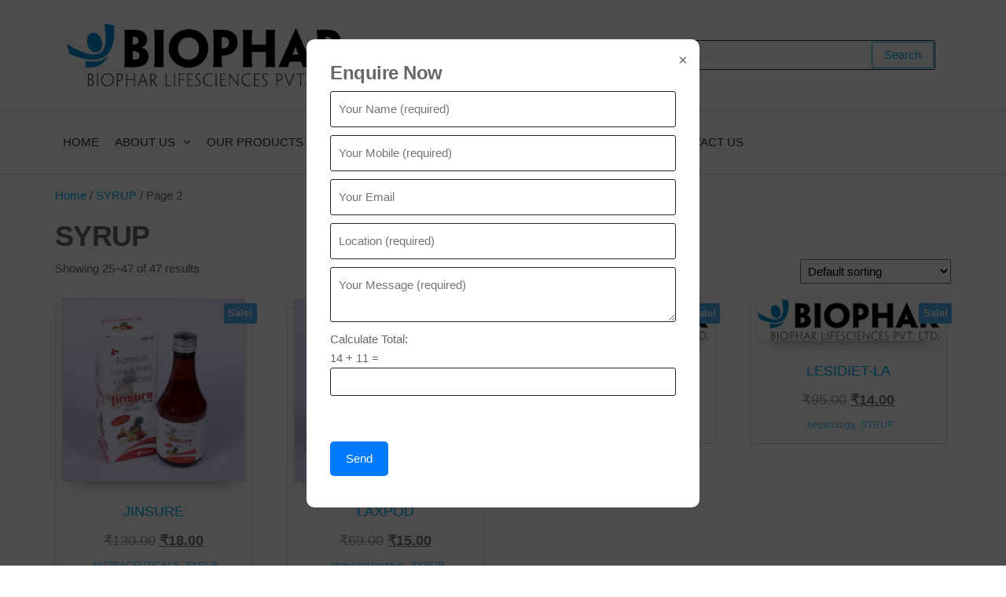

--- FILE ---
content_type: text/html; charset=UTF-8
request_url: https://www.biophargroup.com/product-category/syrup/page/2/
body_size: 29530
content:
<!DOCTYPE html>
<html class="no-js" lang="en-US">
    <head>
        <meta http-equiv="content-type" content="text/html; charset=UTF-8" />
        <meta http-equiv="X-UA-Compatible" content="IE=edge">
        <meta name="viewport" content="width=device-width, initial-scale=1">
        <meta name='robots' content='index, follow, max-image-preview:large, max-snippet:-1, max-video-preview:-1' />
	<style>img:is([sizes="auto" i], [sizes^="auto," i]) { contain-intrinsic-size: 3000px 1500px }</style>
	
	<!-- This site is optimized with the Yoast SEO plugin v26.3 - https://yoast.com/wordpress/plugins/seo/ -->
	<title>Syrup | Syrup Pharma Products for Franchise In India</title>
	<meta name="description" content="Biophar Invites people from all over India for Pharma franchise for Syrups. This includes a wide range of 40+ syrups like dry syrups, cough syrups etc." />
	<link rel="canonical" href="https://www.biophargroup.com/product-category/syrup/page/2/" />
	<link rel="prev" href="https://www.biophargroup.com/product-category/syrup/" />
	<meta property="og:locale" content="en_US" />
	<meta property="og:type" content="article" />
	<meta property="og:title" content="Syrup | Syrup Pharma Products for Franchise In India" />
	<meta property="og:description" content="Biophar Invites people from all over India for Pharma franchise for Syrups. This includes a wide range of 40+ syrups like dry syrups, cough syrups etc." />
	<meta property="og:url" content="https://www.biophargroup.com/product-category/syrup/" />
	<meta property="og:site_name" content="Biophar Lifesciences Pvt Ltd" />
	<meta name="twitter:card" content="summary_large_image" />
	<meta name="twitter:site" content="@ElistRech11695" />
	<script type="application/ld+json" class="yoast-schema-graph">{"@context":"https://schema.org","@graph":[{"@type":"CollectionPage","@id":"https://www.biophargroup.com/product-category/syrup/","url":"https://www.biophargroup.com/product-category/syrup/page/2/","name":"Syrup | Syrup Pharma Products for Franchise In India","isPartOf":{"@id":"https://www.biophargroup.com/#website"},"primaryImageOfPage":{"@id":"https://www.biophargroup.com/product-category/syrup/page/2/#primaryimage"},"image":{"@id":"https://www.biophargroup.com/product-category/syrup/page/2/#primaryimage"},"thumbnailUrl":"https://www.biophargroup.com/wp-content/uploads/2017/03/JUNSUREVitamin-A-2500-I.U.-Cholecalciferol-200-I.U.-Vitamin-E-5-I.U.-RiboflavinPhosphate-Sodium-1-mgCopper-Sulphate-100-mcg-Zinc-Sulphate-22.5-mg.200-ml-Syrup-Bottle-nutraceuticals.jpg","description":"Biophar Invites people from all over India for Pharma franchise for Syrups. This includes a wide range of 40+ syrups like dry syrups, cough syrups etc.","breadcrumb":{"@id":"https://www.biophargroup.com/product-category/syrup/page/2/#breadcrumb"},"inLanguage":"en-US"},{"@type":"ImageObject","inLanguage":"en-US","@id":"https://www.biophargroup.com/product-category/syrup/page/2/#primaryimage","url":"https://www.biophargroup.com/wp-content/uploads/2017/03/JUNSUREVitamin-A-2500-I.U.-Cholecalciferol-200-I.U.-Vitamin-E-5-I.U.-RiboflavinPhosphate-Sodium-1-mgCopper-Sulphate-100-mcg-Zinc-Sulphate-22.5-mg.200-ml-Syrup-Bottle-nutraceuticals.jpg","contentUrl":"https://www.biophargroup.com/wp-content/uploads/2017/03/JUNSUREVitamin-A-2500-I.U.-Cholecalciferol-200-I.U.-Vitamin-E-5-I.U.-RiboflavinPhosphate-Sodium-1-mgCopper-Sulphate-100-mcg-Zinc-Sulphate-22.5-mg.200-ml-Syrup-Bottle-nutraceuticals.jpg","width":500,"height":500,"caption":"JUNSURE"},{"@type":"BreadcrumbList","@id":"https://www.biophargroup.com/product-category/syrup/page/2/#breadcrumb","itemListElement":[{"@type":"ListItem","position":1,"name":"Home","item":"https://www.biophargroup.com/"},{"@type":"ListItem","position":2,"name":"SYRUP"}]},{"@type":"WebSite","@id":"https://www.biophargroup.com/#website","url":"https://www.biophargroup.com/","name":"https://www.biophargroup.com/","description":"Biophar Group - Top Pharma franchise company in Chandigarh Baddi Himachal","publisher":{"@id":"https://www.biophargroup.com/#organization"},"potentialAction":[{"@type":"SearchAction","target":{"@type":"EntryPoint","urlTemplate":"https://www.biophargroup.com/?s={search_term_string}"},"query-input":{"@type":"PropertyValueSpecification","valueRequired":true,"valueName":"search_term_string"}}],"inLanguage":"en-US"},{"@type":"Organization","@id":"https://www.biophargroup.com/#organization","name":"biophargroup","url":"https://www.biophargroup.com/","logo":{"@type":"ImageObject","inLanguage":"en-US","@id":"https://www.biophargroup.com/#/schema/logo/image/","url":"https://www.biophargroup.com/wp-content/uploads/2025/04/Biophar-Logo.jpeg","contentUrl":"https://www.biophargroup.com/wp-content/uploads/2025/04/Biophar-Logo.jpeg","width":564,"height":563,"caption":"biophargroup"},"image":{"@id":"https://www.biophargroup.com/#/schema/logo/image/"},"sameAs":["https://www.facebook.com/profile.php?id=61573188486461","https://x.com/ElistRech11695"]}]}</script>
	<!-- / Yoast SEO plugin. -->


<link rel='dns-prefetch' href='//cdn.jsdelivr.net' />
<link rel='dns-prefetch' href='//vjs.zencdn.net' />
<link rel="alternate" type="application/rss+xml" title="Biophar Lifesciences Pvt Ltd &raquo; Feed" href="https://www.biophargroup.com/feed/" />
<link rel="alternate" type="application/rss+xml" title="Biophar Lifesciences Pvt Ltd &raquo; Comments Feed" href="https://www.biophargroup.com/comments/feed/" />
<link rel="alternate" type="application/rss+xml" title="Biophar Lifesciences Pvt Ltd &raquo; SYRUP Category Feed" href="https://www.biophargroup.com/product-category/syrup/feed/" />
<link rel="alternate" type="application/rss+xml" title="Biophar Lifesciences Pvt Ltd &raquo; Stories Feed" href="https://www.biophargroup.com/web-stories/feed/">        <script type="text/javascript">
        (function() {
            document.addEventListener('DOMContentLoaded', function() {
                var images = document.querySelectorAll('img[data-wp-on-async--click]');
                for (var i = 0; i < images.length; i++) {
                    var img = images[i];
                    var attributes = img.attributes;
                    for (var j = attributes.length - 1; j >= 0; j--) {
                        var attr = attributes[j];
                        if (attr.name.indexOf('data-wp-') === 0) {
                            img.removeAttribute(attr.name);
                        }
                    }
                }
            });
            
            document.addEventListener('click', function(e) {
                var target = e.target;
                
                if (target.tagName === 'IMG' && target.hasAttribute('data-wp-on-async--click')) {
                    e.preventDefault();
                    e.stopPropagation();
                    e.stopImmediatePropagation();
                    return false;
                }
                
                if (target.tagName === 'A' && target.querySelector('img[data-wp-on-async--click]')) {
                    e.preventDefault();
                    e.stopPropagation();
                    e.stopImmediatePropagation();
                    return false;
                }
            }, true);
        })();
        </script>
        <script type="text/javascript">
/* <![CDATA[ */
window._wpemojiSettings = {"baseUrl":"https:\/\/s.w.org\/images\/core\/emoji\/16.0.1\/72x72\/","ext":".png","svgUrl":"https:\/\/s.w.org\/images\/core\/emoji\/16.0.1\/svg\/","svgExt":".svg","source":{"concatemoji":"https:\/\/www.biophargroup.com\/wp-includes\/js\/wp-emoji-release.min.js?ver=6.8.3"}};
/*! This file is auto-generated */
!function(s,n){var o,i,e;function c(e){try{var t={supportTests:e,timestamp:(new Date).valueOf()};sessionStorage.setItem(o,JSON.stringify(t))}catch(e){}}function p(e,t,n){e.clearRect(0,0,e.canvas.width,e.canvas.height),e.fillText(t,0,0);var t=new Uint32Array(e.getImageData(0,0,e.canvas.width,e.canvas.height).data),a=(e.clearRect(0,0,e.canvas.width,e.canvas.height),e.fillText(n,0,0),new Uint32Array(e.getImageData(0,0,e.canvas.width,e.canvas.height).data));return t.every(function(e,t){return e===a[t]})}function u(e,t){e.clearRect(0,0,e.canvas.width,e.canvas.height),e.fillText(t,0,0);for(var n=e.getImageData(16,16,1,1),a=0;a<n.data.length;a++)if(0!==n.data[a])return!1;return!0}function f(e,t,n,a){switch(t){case"flag":return n(e,"\ud83c\udff3\ufe0f\u200d\u26a7\ufe0f","\ud83c\udff3\ufe0f\u200b\u26a7\ufe0f")?!1:!n(e,"\ud83c\udde8\ud83c\uddf6","\ud83c\udde8\u200b\ud83c\uddf6")&&!n(e,"\ud83c\udff4\udb40\udc67\udb40\udc62\udb40\udc65\udb40\udc6e\udb40\udc67\udb40\udc7f","\ud83c\udff4\u200b\udb40\udc67\u200b\udb40\udc62\u200b\udb40\udc65\u200b\udb40\udc6e\u200b\udb40\udc67\u200b\udb40\udc7f");case"emoji":return!a(e,"\ud83e\udedf")}return!1}function g(e,t,n,a){var r="undefined"!=typeof WorkerGlobalScope&&self instanceof WorkerGlobalScope?new OffscreenCanvas(300,150):s.createElement("canvas"),o=r.getContext("2d",{willReadFrequently:!0}),i=(o.textBaseline="top",o.font="600 32px Arial",{});return e.forEach(function(e){i[e]=t(o,e,n,a)}),i}function t(e){var t=s.createElement("script");t.src=e,t.defer=!0,s.head.appendChild(t)}"undefined"!=typeof Promise&&(o="wpEmojiSettingsSupports",i=["flag","emoji"],n.supports={everything:!0,everythingExceptFlag:!0},e=new Promise(function(e){s.addEventListener("DOMContentLoaded",e,{once:!0})}),new Promise(function(t){var n=function(){try{var e=JSON.parse(sessionStorage.getItem(o));if("object"==typeof e&&"number"==typeof e.timestamp&&(new Date).valueOf()<e.timestamp+604800&&"object"==typeof e.supportTests)return e.supportTests}catch(e){}return null}();if(!n){if("undefined"!=typeof Worker&&"undefined"!=typeof OffscreenCanvas&&"undefined"!=typeof URL&&URL.createObjectURL&&"undefined"!=typeof Blob)try{var e="postMessage("+g.toString()+"("+[JSON.stringify(i),f.toString(),p.toString(),u.toString()].join(",")+"));",a=new Blob([e],{type:"text/javascript"}),r=new Worker(URL.createObjectURL(a),{name:"wpTestEmojiSupports"});return void(r.onmessage=function(e){c(n=e.data),r.terminate(),t(n)})}catch(e){}c(n=g(i,f,p,u))}t(n)}).then(function(e){for(var t in e)n.supports[t]=e[t],n.supports.everything=n.supports.everything&&n.supports[t],"flag"!==t&&(n.supports.everythingExceptFlag=n.supports.everythingExceptFlag&&n.supports[t]);n.supports.everythingExceptFlag=n.supports.everythingExceptFlag&&!n.supports.flag,n.DOMReady=!1,n.readyCallback=function(){n.DOMReady=!0}}).then(function(){return e}).then(function(){var e;n.supports.everything||(n.readyCallback(),(e=n.source||{}).concatemoji?t(e.concatemoji):e.wpemoji&&e.twemoji&&(t(e.twemoji),t(e.wpemoji)))}))}((window,document),window._wpemojiSettings);
/* ]]> */
</script>

<link rel='stylesheet' id='gsenvato-fa-icons-css' href='https://www.biophargroup.com/wp-content/plugins/gs-envato-portfolio/gs-envato-assets/assets/fa-icons/css/font-awesome.min.css?ver=1.4.1' type='text/css' media='all' />
<link rel='stylesheet' id='gs-envato-custom-bootstrap-css' href='https://www.biophargroup.com/wp-content/plugins/gs-envato-portfolio/gs-envato-assets/assets/css/gs-envato-custom-bootstrap.css?ver=1.4.1' type='text/css' media='all' />
<link rel='stylesheet' id='gs_envato_csutom_css-css' href='https://www.biophargroup.com/wp-content/plugins/gs-envato-portfolio/gs-envato-assets/assets/css/gs-envato-custom.css?ver=1.4.1' type='text/css' media='all' />
<style id='wp-emoji-styles-inline-css' type='text/css'>

	img.wp-smiley, img.emoji {
		display: inline !important;
		border: none !important;
		box-shadow: none !important;
		height: 1em !important;
		width: 1em !important;
		margin: 0 0.07em !important;
		vertical-align: -0.1em !important;
		background: none !important;
		padding: 0 !important;
	}
</style>
<link rel='stylesheet' id='wp-block-library-css' href='https://www.biophargroup.com/wp-includes/css/dist/block-library/style.min.css?ver=6.8.3' type='text/css' media='all' />
<style id='classic-theme-styles-inline-css' type='text/css'>
/*! This file is auto-generated */
.wp-block-button__link{color:#fff;background-color:#32373c;border-radius:9999px;box-shadow:none;text-decoration:none;padding:calc(.667em + 2px) calc(1.333em + 2px);font-size:1.125em}.wp-block-file__button{background:#32373c;color:#fff;text-decoration:none}
</style>
<style id='global-styles-inline-css' type='text/css'>
:root{--wp--preset--aspect-ratio--square: 1;--wp--preset--aspect-ratio--4-3: 4/3;--wp--preset--aspect-ratio--3-4: 3/4;--wp--preset--aspect-ratio--3-2: 3/2;--wp--preset--aspect-ratio--2-3: 2/3;--wp--preset--aspect-ratio--16-9: 16/9;--wp--preset--aspect-ratio--9-16: 9/16;--wp--preset--color--black: #000000;--wp--preset--color--cyan-bluish-gray: #abb8c3;--wp--preset--color--white: #ffffff;--wp--preset--color--pale-pink: #f78da7;--wp--preset--color--vivid-red: #cf2e2e;--wp--preset--color--luminous-vivid-orange: #ff6900;--wp--preset--color--luminous-vivid-amber: #fcb900;--wp--preset--color--light-green-cyan: #7bdcb5;--wp--preset--color--vivid-green-cyan: #00d084;--wp--preset--color--pale-cyan-blue: #8ed1fc;--wp--preset--color--vivid-cyan-blue: #0693e3;--wp--preset--color--vivid-purple: #9b51e0;--wp--preset--gradient--vivid-cyan-blue-to-vivid-purple: linear-gradient(135deg,rgba(6,147,227,1) 0%,rgb(155,81,224) 100%);--wp--preset--gradient--light-green-cyan-to-vivid-green-cyan: linear-gradient(135deg,rgb(122,220,180) 0%,rgb(0,208,130) 100%);--wp--preset--gradient--luminous-vivid-amber-to-luminous-vivid-orange: linear-gradient(135deg,rgba(252,185,0,1) 0%,rgba(255,105,0,1) 100%);--wp--preset--gradient--luminous-vivid-orange-to-vivid-red: linear-gradient(135deg,rgba(255,105,0,1) 0%,rgb(207,46,46) 100%);--wp--preset--gradient--very-light-gray-to-cyan-bluish-gray: linear-gradient(135deg,rgb(238,238,238) 0%,rgb(169,184,195) 100%);--wp--preset--gradient--cool-to-warm-spectrum: linear-gradient(135deg,rgb(74,234,220) 0%,rgb(151,120,209) 20%,rgb(207,42,186) 40%,rgb(238,44,130) 60%,rgb(251,105,98) 80%,rgb(254,248,76) 100%);--wp--preset--gradient--blush-light-purple: linear-gradient(135deg,rgb(255,206,236) 0%,rgb(152,150,240) 100%);--wp--preset--gradient--blush-bordeaux: linear-gradient(135deg,rgb(254,205,165) 0%,rgb(254,45,45) 50%,rgb(107,0,62) 100%);--wp--preset--gradient--luminous-dusk: linear-gradient(135deg,rgb(255,203,112) 0%,rgb(199,81,192) 50%,rgb(65,88,208) 100%);--wp--preset--gradient--pale-ocean: linear-gradient(135deg,rgb(255,245,203) 0%,rgb(182,227,212) 50%,rgb(51,167,181) 100%);--wp--preset--gradient--electric-grass: linear-gradient(135deg,rgb(202,248,128) 0%,rgb(113,206,126) 100%);--wp--preset--gradient--midnight: linear-gradient(135deg,rgb(2,3,129) 0%,rgb(40,116,252) 100%);--wp--preset--font-size--small: 13px;--wp--preset--font-size--medium: 20px;--wp--preset--font-size--large: 36px;--wp--preset--font-size--x-large: 42px;--wp--preset--spacing--20: 0.44rem;--wp--preset--spacing--30: 0.67rem;--wp--preset--spacing--40: 1rem;--wp--preset--spacing--50: 1.5rem;--wp--preset--spacing--60: 2.25rem;--wp--preset--spacing--70: 3.38rem;--wp--preset--spacing--80: 5.06rem;--wp--preset--shadow--natural: 6px 6px 9px rgba(0, 0, 0, 0.2);--wp--preset--shadow--deep: 12px 12px 50px rgba(0, 0, 0, 0.4);--wp--preset--shadow--sharp: 6px 6px 0px rgba(0, 0, 0, 0.2);--wp--preset--shadow--outlined: 6px 6px 0px -3px rgba(255, 255, 255, 1), 6px 6px rgba(0, 0, 0, 1);--wp--preset--shadow--crisp: 6px 6px 0px rgba(0, 0, 0, 1);}:where(.is-layout-flex){gap: 0.5em;}:where(.is-layout-grid){gap: 0.5em;}body .is-layout-flex{display: flex;}.is-layout-flex{flex-wrap: wrap;align-items: center;}.is-layout-flex > :is(*, div){margin: 0;}body .is-layout-grid{display: grid;}.is-layout-grid > :is(*, div){margin: 0;}:where(.wp-block-columns.is-layout-flex){gap: 2em;}:where(.wp-block-columns.is-layout-grid){gap: 2em;}:where(.wp-block-post-template.is-layout-flex){gap: 1.25em;}:where(.wp-block-post-template.is-layout-grid){gap: 1.25em;}.has-black-color{color: var(--wp--preset--color--black) !important;}.has-cyan-bluish-gray-color{color: var(--wp--preset--color--cyan-bluish-gray) !important;}.has-white-color{color: var(--wp--preset--color--white) !important;}.has-pale-pink-color{color: var(--wp--preset--color--pale-pink) !important;}.has-vivid-red-color{color: var(--wp--preset--color--vivid-red) !important;}.has-luminous-vivid-orange-color{color: var(--wp--preset--color--luminous-vivid-orange) !important;}.has-luminous-vivid-amber-color{color: var(--wp--preset--color--luminous-vivid-amber) !important;}.has-light-green-cyan-color{color: var(--wp--preset--color--light-green-cyan) !important;}.has-vivid-green-cyan-color{color: var(--wp--preset--color--vivid-green-cyan) !important;}.has-pale-cyan-blue-color{color: var(--wp--preset--color--pale-cyan-blue) !important;}.has-vivid-cyan-blue-color{color: var(--wp--preset--color--vivid-cyan-blue) !important;}.has-vivid-purple-color{color: var(--wp--preset--color--vivid-purple) !important;}.has-black-background-color{background-color: var(--wp--preset--color--black) !important;}.has-cyan-bluish-gray-background-color{background-color: var(--wp--preset--color--cyan-bluish-gray) !important;}.has-white-background-color{background-color: var(--wp--preset--color--white) !important;}.has-pale-pink-background-color{background-color: var(--wp--preset--color--pale-pink) !important;}.has-vivid-red-background-color{background-color: var(--wp--preset--color--vivid-red) !important;}.has-luminous-vivid-orange-background-color{background-color: var(--wp--preset--color--luminous-vivid-orange) !important;}.has-luminous-vivid-amber-background-color{background-color: var(--wp--preset--color--luminous-vivid-amber) !important;}.has-light-green-cyan-background-color{background-color: var(--wp--preset--color--light-green-cyan) !important;}.has-vivid-green-cyan-background-color{background-color: var(--wp--preset--color--vivid-green-cyan) !important;}.has-pale-cyan-blue-background-color{background-color: var(--wp--preset--color--pale-cyan-blue) !important;}.has-vivid-cyan-blue-background-color{background-color: var(--wp--preset--color--vivid-cyan-blue) !important;}.has-vivid-purple-background-color{background-color: var(--wp--preset--color--vivid-purple) !important;}.has-black-border-color{border-color: var(--wp--preset--color--black) !important;}.has-cyan-bluish-gray-border-color{border-color: var(--wp--preset--color--cyan-bluish-gray) !important;}.has-white-border-color{border-color: var(--wp--preset--color--white) !important;}.has-pale-pink-border-color{border-color: var(--wp--preset--color--pale-pink) !important;}.has-vivid-red-border-color{border-color: var(--wp--preset--color--vivid-red) !important;}.has-luminous-vivid-orange-border-color{border-color: var(--wp--preset--color--luminous-vivid-orange) !important;}.has-luminous-vivid-amber-border-color{border-color: var(--wp--preset--color--luminous-vivid-amber) !important;}.has-light-green-cyan-border-color{border-color: var(--wp--preset--color--light-green-cyan) !important;}.has-vivid-green-cyan-border-color{border-color: var(--wp--preset--color--vivid-green-cyan) !important;}.has-pale-cyan-blue-border-color{border-color: var(--wp--preset--color--pale-cyan-blue) !important;}.has-vivid-cyan-blue-border-color{border-color: var(--wp--preset--color--vivid-cyan-blue) !important;}.has-vivid-purple-border-color{border-color: var(--wp--preset--color--vivid-purple) !important;}.has-vivid-cyan-blue-to-vivid-purple-gradient-background{background: var(--wp--preset--gradient--vivid-cyan-blue-to-vivid-purple) !important;}.has-light-green-cyan-to-vivid-green-cyan-gradient-background{background: var(--wp--preset--gradient--light-green-cyan-to-vivid-green-cyan) !important;}.has-luminous-vivid-amber-to-luminous-vivid-orange-gradient-background{background: var(--wp--preset--gradient--luminous-vivid-amber-to-luminous-vivid-orange) !important;}.has-luminous-vivid-orange-to-vivid-red-gradient-background{background: var(--wp--preset--gradient--luminous-vivid-orange-to-vivid-red) !important;}.has-very-light-gray-to-cyan-bluish-gray-gradient-background{background: var(--wp--preset--gradient--very-light-gray-to-cyan-bluish-gray) !important;}.has-cool-to-warm-spectrum-gradient-background{background: var(--wp--preset--gradient--cool-to-warm-spectrum) !important;}.has-blush-light-purple-gradient-background{background: var(--wp--preset--gradient--blush-light-purple) !important;}.has-blush-bordeaux-gradient-background{background: var(--wp--preset--gradient--blush-bordeaux) !important;}.has-luminous-dusk-gradient-background{background: var(--wp--preset--gradient--luminous-dusk) !important;}.has-pale-ocean-gradient-background{background: var(--wp--preset--gradient--pale-ocean) !important;}.has-electric-grass-gradient-background{background: var(--wp--preset--gradient--electric-grass) !important;}.has-midnight-gradient-background{background: var(--wp--preset--gradient--midnight) !important;}.has-small-font-size{font-size: var(--wp--preset--font-size--small) !important;}.has-medium-font-size{font-size: var(--wp--preset--font-size--medium) !important;}.has-large-font-size{font-size: var(--wp--preset--font-size--large) !important;}.has-x-large-font-size{font-size: var(--wp--preset--font-size--x-large) !important;}
:where(.wp-block-post-template.is-layout-flex){gap: 1.25em;}:where(.wp-block-post-template.is-layout-grid){gap: 1.25em;}
:where(.wp-block-columns.is-layout-flex){gap: 2em;}:where(.wp-block-columns.is-layout-grid){gap: 2em;}
:root :where(.wp-block-pullquote){font-size: 1.5em;line-height: 1.6;}
</style>
<link rel='stylesheet' id='dashicons-css' href='https://www.biophargroup.com/wp-includes/css/dashicons.min.css?ver=6.8.3' type='text/css' media='all' />
<link rel='stylesheet' id='admin-bar-css' href='https://www.biophargroup.com/wp-includes/css/admin-bar.min.css?ver=6.8.3' type='text/css' media='all' />
<style id='admin-bar-inline-css' type='text/css'>

    /* Hide CanvasJS credits for P404 charts specifically */
    #p404RedirectChart .canvasjs-chart-credit {
        display: none !important;
    }
    
    #p404RedirectChart canvas {
        border-radius: 6px;
    }

    .p404-redirect-adminbar-weekly-title {
        font-weight: bold;
        font-size: 14px;
        color: #fff;
        margin-bottom: 6px;
    }

    #wpadminbar #wp-admin-bar-p404_free_top_button .ab-icon:before {
        content: "\f103";
        color: #dc3545;
        top: 3px;
    }
    
    #wp-admin-bar-p404_free_top_button .ab-item {
        min-width: 80px !important;
        padding: 0px !important;
    }
    
    /* Ensure proper positioning and z-index for P404 dropdown */
    .p404-redirect-adminbar-dropdown-wrap { 
        min-width: 0; 
        padding: 0;
        position: static !important;
    }
    
    #wpadminbar #wp-admin-bar-p404_free_top_button_dropdown {
        position: static !important;
    }
    
    #wpadminbar #wp-admin-bar-p404_free_top_button_dropdown .ab-item {
        padding: 0 !important;
        margin: 0 !important;
    }
    
    .p404-redirect-dropdown-container {
        min-width: 340px;
        padding: 18px 18px 12px 18px;
        background: #23282d !important;
        color: #fff;
        border-radius: 12px;
        box-shadow: 0 8px 32px rgba(0,0,0,0.25);
        margin-top: 10px;
        position: relative !important;
        z-index: 999999 !important;
        display: block !important;
        border: 1px solid #444;
    }
    
    /* Ensure P404 dropdown appears on hover */
    #wpadminbar #wp-admin-bar-p404_free_top_button .p404-redirect-dropdown-container { 
        display: none !important;
    }
    
    #wpadminbar #wp-admin-bar-p404_free_top_button:hover .p404-redirect-dropdown-container { 
        display: block !important;
    }
    
    #wpadminbar #wp-admin-bar-p404_free_top_button:hover #wp-admin-bar-p404_free_top_button_dropdown .p404-redirect-dropdown-container {
        display: block !important;
    }
    
    .p404-redirect-card {
        background: #2c3338;
        border-radius: 8px;
        padding: 18px 18px 12px 18px;
        box-shadow: 0 2px 8px rgba(0,0,0,0.07);
        display: flex;
        flex-direction: column;
        align-items: flex-start;
        border: 1px solid #444;
    }
    
    .p404-redirect-btn {
        display: inline-block;
        background: #dc3545;
        color: #fff !important;
        font-weight: bold;
        padding: 5px 22px;
        border-radius: 8px;
        text-decoration: none;
        font-size: 17px;
        transition: background 0.2s, box-shadow 0.2s;
        margin-top: 8px;
        box-shadow: 0 2px 8px rgba(220,53,69,0.15);
        text-align: center;
        line-height: 1.6;
    }
    
    .p404-redirect-btn:hover {
        background: #c82333;
        color: #fff !important;
        box-shadow: 0 4px 16px rgba(220,53,69,0.25);
    }
    
    /* Prevent conflicts with other admin bar dropdowns */
    #wpadminbar .ab-top-menu > li:hover > .ab-item,
    #wpadminbar .ab-top-menu > li.hover > .ab-item {
        z-index: auto;
    }
    
    #wpadminbar #wp-admin-bar-p404_free_top_button:hover > .ab-item {
        z-index: 999998 !important;
    }
    
</style>
<link rel='stylesheet' id='futurio-extra-css' href='https://www.biophargroup.com/wp-content/plugins/futurio-extra/assets/css/style.css?ver=2.0.18' type='text/css' media='all' />
<link rel='stylesheet' id='wpa-css-css' href='https://www.biophargroup.com/wp-content/plugins/honeypot/includes/css/wpa.css?ver=2.3.04' type='text/css' media='all' />
<link rel='stylesheet' id='bwg_fonts-css' href='https://www.biophargroup.com/wp-content/plugins/photo-gallery/css/bwg-fonts/fonts.css?ver=0.0.1' type='text/css' media='all' />
<link rel='stylesheet' id='sumoselect-css' href='https://www.biophargroup.com/wp-content/plugins/photo-gallery/css/sumoselect.min.css?ver=3.4.6' type='text/css' media='all' />
<link rel='stylesheet' id='mCustomScrollbar-css' href='https://www.biophargroup.com/wp-content/plugins/photo-gallery/css/jquery.mCustomScrollbar.min.css?ver=3.1.5' type='text/css' media='all' />
<link rel='stylesheet' id='bwg_frontend-css' href='https://www.biophargroup.com/wp-content/plugins/photo-gallery/css/styles.min.css?ver=1.8.35' type='text/css' media='all' />
<link rel='stylesheet' id='rt-fontawsome-css' href='https://www.biophargroup.com/wp-content/plugins/the-post-grid/assets/vendor/font-awesome/css/font-awesome.min.css?ver=7.8.7' type='text/css' media='all' />
<link rel='stylesheet' id='rt-tpg-css' href='https://www.biophargroup.com/wp-content/plugins/the-post-grid/assets/css/thepostgrid.min.css?ver=7.8.7' type='text/css' media='all' />
<link rel='stylesheet' id='woocommerce-layout-css' href='https://www.biophargroup.com/wp-content/plugins/woocommerce/assets/css/woocommerce-layout.css?ver=10.3.4' type='text/css' media='all' />
<link rel='stylesheet' id='woocommerce-smallscreen-css' href='https://www.biophargroup.com/wp-content/plugins/woocommerce/assets/css/woocommerce-smallscreen.css?ver=10.3.4' type='text/css' media='only screen and (max-width: 768px)' />
<link rel='stylesheet' id='woocommerce-general-css' href='https://www.biophargroup.com/wp-content/plugins/woocommerce/assets/css/woocommerce.css?ver=10.3.4' type='text/css' media='all' />
<style id='woocommerce-inline-inline-css' type='text/css'>
.woocommerce form .form-row .required { visibility: visible; }
</style>
<link rel='stylesheet' id='ml-lightgallery-css-css' href='https://cdn.jsdelivr.net/npm/lightgallery@2.7.1/css/lightgallery.min.css?ver=2.7.1' type='text/css' media='all' />
<link rel='stylesheet' id='lightgallery-video-css-css' href='https://cdn.jsdelivr.net/npm/lightgallery@2.7.1/css/lg-video.css?ver=2.7.1' type='text/css' media='all' />
<link rel='stylesheet' id='ml-lightbox-public-css-css' href='https://www.biophargroup.com/wp-content/plugins/ml-slider-lightbox/assets/css/ml-lightbox-public.css?ver=2.12.0' type='text/css' media='all' />
<style id='ml-lightbox-public-css-inline-css' type='text/css'>

            /* MetaSlider Lightbox Custom Colors */
            :root {
                --ml-lightbox-arrow-color: #ffffff !important;
                --ml-lightbox-arrow-hover-color: #e0e0e0 !important;
                --ml-lightbox-close-icon-color: #ffffff !important;
                --ml-lightbox-close-icon-hover-color: #e0e0e0 !important;
                --ml-lightbox-toolbar-icon-color: #ffffff !important;
                --ml-lightbox-toolbar-icon-hover-color: #e0e0e0 !important;
            }

            .lg-backdrop {
                background-color: #000000 !important;
                opacity: 0.9 !important;
            }

            /* Apply custom background color and opacity to thumbnail area */
            .lg-outer .lg-thumb-outer {
                background-color: #000000 !important;
                opacity: 0.9 !important;
            }

            /* Navigation arrows styling */
            .lg-outer .lg-prev,
            .lg-outer .lg-next {
                background-color: #000000 !important;
                color: var(--ml-lightbox-arrow-color) !important;
            }

            .lg-outer .lg-prev:hover,
            .lg-outer .lg-next:hover {
                background-color: #f0f0f0 !important;
                color: var(--ml-lightbox-arrow-hover-color) !important;
            }

            /* Toolbar icons and counter styling (excluding close button) */
            .lg-outer .lg-toolbar .lg-icon:not(.lg-close),
            .lg-outer .lg-counter {
                background-color: #000000 !important;
                color: var(--ml-lightbox-toolbar-icon-color) !important;
            }

            .lg-outer .lg-toolbar .lg-icon:not(.lg-close):hover,
            .lg-outer .lg-counter:hover {
                background-color: #f0f0f0 !important;
                color: var(--ml-lightbox-toolbar-icon-hover-color) !important;
            }

            /* Close button styling - must come after toolbar to override specificity */
            .lg-outer .lg-close {
                background-color: #000000 !important;
                color: var(--ml-lightbox-close-icon-color) !important;
            }

            .lg-outer .lg-close:hover {
                background-color: #f0f0f0 !important;
                color: var(--ml-lightbox-close-icon-hover-color) !important;
            }

            /* Open in Lightbox button styling */
            .ml-lightbox-button,
            .widget .ml-lightbox-enabled a.ml-lightbox-button {
                background-color: #000000 !important;
                color: #ffffff !important;
            }

            .ml-lightbox-button:hover,
            .ml-lightbox-button:focus {
                background-color: #f0f0f0 !important;
                color: #000000 !important;
            }
            /* Close Button Positioning - Top Right (Default) */
            .lg-toolbar .lg-close {
                left: unset !important;
                right: 20px !important;
                top: 20px !important;
                bottom: unset !important;
            }

            /* Enhanced layout when counter is present */
            .lg-toolbar:has(.lg-counter) {
                display: flex !important;
                flex-direction: row-reverse !important;
                align-items: flex-start !important;
                position: absolute !important;
                left: unset !important;
                right: 20px !important;
                top: 20px !important;
                bottom: unset !important;
                width: auto !important;
            }

            .lg-toolbar:has(.lg-counter) .lg-close {
                position: relative !important;
                left: auto !important;
                right: auto !important;
                top: auto !important;
                bottom: auto !important;
                order: 1 !important;
                margin-left: 10px !important;
            }

            .lg-toolbar:has(.lg-counter) .lg-counter {
                position: relative !important;
                order: 2 !important;
                padding: 8px 12px !important;
            }
            /* Lightbox Button Positioning - Top Right (Default) */
            .ml-lightbox-button,
            .widget .ml-lightbox-enabled a.ml-lightbox-button {
                top: 10px !important;
                left: auto !important;
                right: 10px !important;
                bottom: auto !important;
            }

        /* Dynamic counter colors (moved above to consolidated toolbar section) */
        
</style>
<link rel='stylesheet' id='videojs-css-css' href='https://vjs.zencdn.net/8.5.2/video-js.css?ver=8.5.2' type='text/css' media='all' />
<link rel='stylesheet' id='brands-styles-css' href='https://www.biophargroup.com/wp-content/plugins/woocommerce/assets/css/brands.css?ver=10.3.4' type='text/css' media='all' />
<link rel='stylesheet' id='bootstrap-css' href='https://www.biophargroup.com/wp-content/themes/futurio-storefront/css/bootstrap.css?ver=3.3.7' type='text/css' media='all' />
<link rel='stylesheet' id='hc-offcanvas-nav-css' href='https://www.biophargroup.com/wp-content/themes/futurio-storefront/css/hc-offcanvas-nav.min.css?ver=1.0.1' type='text/css' media='all' />
<link rel='stylesheet' id='futurio-stylesheet-css' href='https://www.biophargroup.com/wp-content/themes/futurio-storefront/style.css?ver=1.0.1' type='text/css' media='all' />
<style id='futurio-stylesheet-inline-css' type='text/css'>
@media only screen and (min-width: 769px) {.woocommerce #content div.product div.summary, .woocommerce div.product div.summary, .woocommerce-page #content div.product div.summary, .woocommerce-page div.product div.summary{width: 52%; padding-left: 4%;}}
</style>
<link rel='stylesheet' id='font-awesome-css' href='https://www.biophargroup.com/wp-content/plugins/elementor/assets/lib/font-awesome/css/font-awesome.min.css?ver=4.7.0' type='text/css' media='all' />
<link rel='stylesheet' id='kirki-styles-css' href='https://www.biophargroup.com?action=kirki-styles&#038;ver=4.0' type='text/css' media='all' />
<script type="text/javascript" src="https://www.biophargroup.com/wp-includes/js/jquery/jquery.min.js?ver=3.7.1" id="jquery-core-js"></script>
<script type="text/javascript" src="https://www.biophargroup.com/wp-includes/js/jquery/jquery-migrate.min.js?ver=3.4.1" id="jquery-migrate-js"></script>
<script type="text/javascript" src="https://www.biophargroup.com/wp-content/plugins/photo-gallery/js/jquery.sumoselect.min.js?ver=3.4.6" id="sumoselect-js"></script>
<script type="text/javascript" src="https://www.biophargroup.com/wp-content/plugins/photo-gallery/js/tocca.min.js?ver=2.0.9" id="bwg_mobile-js"></script>
<script type="text/javascript" src="https://www.biophargroup.com/wp-content/plugins/photo-gallery/js/jquery.mCustomScrollbar.concat.min.js?ver=3.1.5" id="mCustomScrollbar-js"></script>
<script type="text/javascript" src="https://www.biophargroup.com/wp-content/plugins/photo-gallery/js/jquery.fullscreen.min.js?ver=0.6.0" id="jquery-fullscreen-js"></script>
<script type="text/javascript" id="bwg_frontend-js-extra">
/* <![CDATA[ */
var bwg_objectsL10n = {"bwg_field_required":"field is required.","bwg_mail_validation":"This is not a valid email address.","bwg_search_result":"There are no images matching your search.","bwg_select_tag":"Select Tag","bwg_order_by":"Order By","bwg_search":"Search","bwg_show_ecommerce":"Show Ecommerce","bwg_hide_ecommerce":"Hide Ecommerce","bwg_show_comments":"Show Comments","bwg_hide_comments":"Hide Comments","bwg_restore":"Restore","bwg_maximize":"Maximize","bwg_fullscreen":"Fullscreen","bwg_exit_fullscreen":"Exit Fullscreen","bwg_search_tag":"SEARCH...","bwg_tag_no_match":"No tags found","bwg_all_tags_selected":"All tags selected","bwg_tags_selected":"tags selected","play":"Play","pause":"Pause","is_pro":"","bwg_play":"Play","bwg_pause":"Pause","bwg_hide_info":"Hide info","bwg_show_info":"Show info","bwg_hide_rating":"Hide rating","bwg_show_rating":"Show rating","ok":"Ok","cancel":"Cancel","select_all":"Select all","lazy_load":"0","lazy_loader":"https:\/\/www.biophargroup.com\/wp-content\/plugins\/photo-gallery\/images\/ajax_loader.png","front_ajax":"0","bwg_tag_see_all":"see all tags","bwg_tag_see_less":"see less tags"};
/* ]]> */
</script>
<script type="text/javascript" src="https://www.biophargroup.com/wp-content/plugins/photo-gallery/js/scripts.min.js?ver=1.8.35" id="bwg_frontend-js"></script>
<script type="text/javascript" src="https://www.biophargroup.com/wp-content/plugins/woocommerce/assets/js/jquery-blockui/jquery.blockUI.min.js?ver=2.7.0-wc.10.3.4" id="wc-jquery-blockui-js" defer="defer" data-wp-strategy="defer"></script>
<script type="text/javascript" id="wc-add-to-cart-js-extra">
/* <![CDATA[ */
var wc_add_to_cart_params = {"ajax_url":"\/wp-admin\/admin-ajax.php","wc_ajax_url":"\/?wc-ajax=%%endpoint%%","i18n_view_cart":"View cart","cart_url":"https:\/\/www.biophargroup.com\/cart\/","is_cart":"","cart_redirect_after_add":"no"};
/* ]]> */
</script>
<script type="text/javascript" src="https://www.biophargroup.com/wp-content/plugins/woocommerce/assets/js/frontend/add-to-cart.min.js?ver=10.3.4" id="wc-add-to-cart-js" defer="defer" data-wp-strategy="defer"></script>
<script type="text/javascript" src="https://www.biophargroup.com/wp-content/plugins/woocommerce/assets/js/js-cookie/js.cookie.min.js?ver=2.1.4-wc.10.3.4" id="wc-js-cookie-js" defer="defer" data-wp-strategy="defer"></script>
<script type="text/javascript" id="woocommerce-js-extra">
/* <![CDATA[ */
var woocommerce_params = {"ajax_url":"\/wp-admin\/admin-ajax.php","wc_ajax_url":"\/?wc-ajax=%%endpoint%%","i18n_password_show":"Show password","i18n_password_hide":"Hide password"};
/* ]]> */
</script>
<script type="text/javascript" src="https://www.biophargroup.com/wp-content/plugins/woocommerce/assets/js/frontend/woocommerce.min.js?ver=10.3.4" id="woocommerce-js" defer="defer" data-wp-strategy="defer"></script>
<script type="text/javascript" id="wc-cart-fragments-js-extra">
/* <![CDATA[ */
var wc_cart_fragments_params = {"ajax_url":"\/wp-admin\/admin-ajax.php","wc_ajax_url":"\/?wc-ajax=%%endpoint%%","cart_hash_key":"wc_cart_hash_fba10e16a6550105e1c3ffedeec08154","fragment_name":"wc_fragments_fba10e16a6550105e1c3ffedeec08154","request_timeout":"5000"};
/* ]]> */
</script>
<script type="text/javascript" src="https://www.biophargroup.com/wp-content/plugins/woocommerce/assets/js/frontend/cart-fragments.min.js?ver=10.3.4" id="wc-cart-fragments-js" defer="defer" data-wp-strategy="defer"></script>
<link rel="https://api.w.org/" href="https://www.biophargroup.com/wp-json/" /><link rel="alternate" title="JSON" type="application/json" href="https://www.biophargroup.com/wp-json/wp/v2/product_cat/121" /><link rel="EditURI" type="application/rsd+xml" title="RSD" href="https://www.biophargroup.com/xmlrpc.php?rsd" />
<meta name="generator" content="WordPress 6.8.3" />
<meta name="generator" content="WooCommerce 10.3.4" />
<div id="fb-root"></div><script>(function(d, s, id) {

	var js, fjs = d.getElementsByTagName(s)[0];

	if (d.getElementById(id)) return;

	js = d.createElement(s); js.id = id;

	js.src = '//connect.facebook.net/en_US/sdk.js#xfbml=1&version=v16.0';

	fjs.parentNode.insertBefore(js, fjs);

	}(document, 'script', 'facebook-jssdk'));</script>        <style>
            :root {
                --tpg-primary-color: #0d6efd;
                --tpg-secondary-color: #0654c4;
                --tpg-primary-light: #c4d0ff
            }

                        body .rt-tpg-container .rt-loading,
            body #bottom-script-loader .rt-ball-clip-rotate {
                color: #0367bf !important;
            }

                    </style>
			<script>document.documentElement.className = document.documentElement.className.replace( 'no-js', 'js' );</script>
		<noscript><style>.woocommerce-product-gallery{ opacity: 1 !important; }</style></noscript>
	<meta name="generator" content="Elementor 3.33.0; features: e_font_icon_svg, additional_custom_breakpoints; settings: css_print_method-external, google_font-enabled, font_display-swap">
			<style>
				.e-con.e-parent:nth-of-type(n+4):not(.e-lazyloaded):not(.e-no-lazyload),
				.e-con.e-parent:nth-of-type(n+4):not(.e-lazyloaded):not(.e-no-lazyload) * {
					background-image: none !important;
				}
				@media screen and (max-height: 1024px) {
					.e-con.e-parent:nth-of-type(n+3):not(.e-lazyloaded):not(.e-no-lazyload),
					.e-con.e-parent:nth-of-type(n+3):not(.e-lazyloaded):not(.e-no-lazyload) * {
						background-image: none !important;
					}
				}
				@media screen and (max-height: 640px) {
					.e-con.e-parent:nth-of-type(n+2):not(.e-lazyloaded):not(.e-no-lazyload),
					.e-con.e-parent:nth-of-type(n+2):not(.e-lazyloaded):not(.e-no-lazyload) * {
						background-image: none !important;
					}
				}
			</style>
					<style type="text/css" id="futurio-header-css">
								.site-title,
				.site-description {
					position: absolute;
					clip: rect(1px, 1px, 1px, 1px);
				}
				
		</style>
		<link rel="icon" href="https://www.biophargroup.com/wp-content/uploads/2025/04/cropped-Biophar-Logo-32x32.jpeg" sizes="32x32" />
<link rel="icon" href="https://www.biophargroup.com/wp-content/uploads/2025/04/cropped-Biophar-Logo-192x192.jpeg" sizes="192x192" />
<link rel="apple-touch-icon" href="https://www.biophargroup.com/wp-content/uploads/2025/04/cropped-Biophar-Logo-180x180.jpeg" />
<meta name="msapplication-TileImage" content="https://www.biophargroup.com/wp-content/uploads/2025/04/cropped-Biophar-Logo-270x270.jpeg" />
		<style type="text/css" id="wp-custom-css">
			#myTable th{
	background:#f00;
	color:#fff;
}
#myTable td{
	border:1px dashed 
}

#myTable{
	box-shadow: 10px 10px #ccc;
	margin:5px;
 
}


#side_contact_form{
	border:1px solid #ccc;
	padding: 10px;
	box-shadow:5px 5px ;
	background-color:#f0f0cc;
	margin-bottom:50px;
}

.container_my_new_category{
	padding-top : 100px;
	padding-bottom:150px;
}

.container_my_new_category h1{
	text-align:center;
	color:#008fd6;
}

.my_new_category{
	
	padding:15px;
	
}


.my_new_category .card{
	
		border:1px dashed #ccc;
	box-shadow:5px 5px #ccc;
	padding:25px;
		text-align:center;
	

	
}

.my_new_category .card img{
	 height:300px;
	width:auto;
	

	
}


.full-head-img{
	display:none;
}


div#wpcs_tab_1201{
	padding: 5px !important;
}		</style>
						<style type="text/css" id="c4wp-checkout-css">
					.woocommerce-checkout .c4wp_captcha_field {
						margin-bottom: 10px;
						margin-top: 15px;
						position: relative;
						display: inline-block;
					}
				</style>
								<style type="text/css" id="c4wp-v3-lp-form-css">
					.login #login, .login #lostpasswordform {
						min-width: 350px !important;
					}
					.wpforms-field-c4wp iframe {
						width: 100% !important;
					}
				</style>
							<style type="text/css" id="c4wp-v3-lp-form-css">
				.login #login, .login #lostpasswordform {
					min-width: 350px !important;
				}
				.wpforms-field-c4wp iframe {
					width: 100% !important;
				}
			</style>
			    </head>
    <body id="blog" class="archive paged tax-product_cat term-syrup term-121 wp-custom-logo paged-2 wp-theme-futurio-storefront theme-futurio-storefront ml-lightbox-excluded rttpg rttpg-7.8.7 radius-frontend rttpg-body-wrap woocommerce woocommerce-page woocommerce-no-js eio-default open-head-cart metaslider-plugin elementor-default elementor-kit-2688">
        <a class="skip-link screen-reader-text" href="#site-content">Skip to the content</a>                <div id="loader-wrapper">
            <div id="loader"></div>

            <div class="loader-section section-left"></div>
            <div class="loader-section section-right"></div>

        </div>
                <div class="futurio-page-wrap">
	<div class="site-header container-fluid">
		<div class="container" >
			<div class="heading-row" >
							<div class="site-heading" >
				<div class="full-heading">
					<div class="site-branding-logo">
						<a href="https://www.biophargroup.com/" class="custom-logo-link" rel="home"><img fetchpriority="high" width="1173" height="264" src="https://www.biophargroup.com/wp-content/uploads/2017/02/BIOPHAR-LOGO-min.jpg" class="custom-logo" alt="BIOPHAR LOGO" decoding="async" srcset="https://www.biophargroup.com/wp-content/uploads/2017/02/BIOPHAR-LOGO-min.jpg 1173w, https://www.biophargroup.com/wp-content/uploads/2017/02/BIOPHAR-LOGO-min-500x113.jpg 500w, https://www.biophargroup.com/wp-content/uploads/2017/02/BIOPHAR-LOGO-min-300x68.jpg 300w, https://www.biophargroup.com/wp-content/uploads/2017/02/BIOPHAR-LOGO-min-768x173.jpg 768w, https://www.biophargroup.com/wp-content/uploads/2017/02/BIOPHAR-LOGO-min-1024x230.jpg 1024w" sizes="(max-width: 1173px) 100vw, 1173px" /></a>					</div>
					<div class="site-branding-text header-branding-text">
													<p class="site-title"><a href="https://www.biophargroup.com/" rel="home">Biophar Lifesciences Pvt Ltd</a></p>
						
													<p class="site-description">
								Biophar Group &#8211; Top Pharma franchise company in Chandigarh Baddi Himachal							</p>
											</div>
				</div>	
			</div>

			<div class="header-widget-area">
							<div class="menu-search-widget">
					<div class="widget woocommerce widget_product_search"><form role="search" method="get" class="woocommerce-product-search" action="https://www.biophargroup.com/">
	<label class="screen-reader-text" for="woocommerce-product-search-field-0">Search for:</label>
	<input type="search" id="woocommerce-product-search-field-0" class="search-field" placeholder="Search products&hellip;" value="" name="s" />
	<button type="submit" value="Search" class="">Search</button>
	<input type="hidden" name="post_type" value="product" />
</form>
</div>				</div>
					</div>
				</div>
		</div>
	</div>
 
<div class="main-menu">
    <nav id="site-navigation" class="navbar navbar-default nav-pos-left">     
        <div class="container">   
							<div class="shrink-heading"></div>
				<div id="theme-menu" class="menu-container"><ul id="menu-main-menu" class="nav navbar-nav navbar-left" itemscope itemtype="http://www.schema.org/SiteNavigationElement"><li  id="menu-item-2945" class="menu-item menu-item-type-post_type menu-item-object-page menu-item-home menu-item-2945 nav-item"><a itemprop="url" href="https://www.biophargroup.com/" class="nav-link"><span itemprop="name">Home</span></a></li>
<li  id="menu-item-2938" class="menu-item menu-item-type-post_type menu-item-object-page menu-item-has-children dropdown menu-item-2938 nav-item"><a href="https://www.biophargroup.com/about-us-2/" data-toggle="dropdown" aria-expanded="false" class="dropdown-toggle nav-link" id="menu-item-dropdown-2938"><span itemprop="name">About Us</span></a>
<ul class="dropdown-menu" aria-labelledby="menu-item-dropdown-2938">
	<li  id="menu-item-5447" class="menu-item menu-item-type-custom menu-item-object-custom menu-item-5447 nav-item"><a itemprop="url" href="/about-us-2/" class="dropdown-item"><span itemprop="name">Management</span></a></li>
	<li  id="menu-item-5450" class="menu-item menu-item-type-post_type menu-item-object-page menu-item-5450 nav-item"><a itemprop="url" href="https://www.biophargroup.com/about-us-2/healthcare-partners/" class="dropdown-item"><span itemprop="name">Healthcare Partners</span></a></li>
	<li  id="menu-item-5446" class="menu-item menu-item-type-post_type menu-item-object-page menu-item-5446 nav-item"><a itemprop="url" href="https://www.biophargroup.com/about-us-2/magazine/" class="dropdown-item"><span itemprop="name">Magazine</span></a></li>
</ul>
</li>
<li  id="menu-item-3921" class="menu-item menu-item-type-post_type menu-item-object-page menu-item-has-children dropdown menu-item-3921 nav-item"><a href="https://www.biophargroup.com/best-pharmaceuticals-company-in-india/" data-toggle="dropdown" aria-expanded="false" class="dropdown-toggle nav-link" id="menu-item-dropdown-3921"><span itemprop="name">Our Products</span></a>
<ul class="dropdown-menu" aria-labelledby="menu-item-dropdown-3921">
	<li  id="menu-item-5046" class="menu-item menu-item-type-post_type menu-item-object-page menu-item-has-children dropdown menu-item-5046 nav-item"><a itemprop="url" href="https://www.biophargroup.com/best-pharmaceuticals-company-in-india/speciality-wise/" class="dropdown-item"><span itemprop="name">Speciality Wise</span></a>
	<ul class="dropdown-menu" aria-labelledby="menu-item-dropdown-3921">
		<li  id="menu-item-5111" class="menu-item menu-item-type-post_type menu-item-object-page menu-item-5111 nav-item"><a itemprop="url" href="https://www.biophargroup.com/ayurvedic-range/" class="dropdown-item"><span itemprop="name">AYURVEDIC Range</span></a></li>
		<li  id="menu-item-5118" class="menu-item menu-item-type-post_type menu-item-object-page menu-item-5118 nav-item"><a itemprop="url" href="https://www.biophargroup.com/cardiac-range/" class="dropdown-item"><span itemprop="name">Cardiac Range</span></a></li>
		<li  id="menu-item-5109" class="menu-item menu-item-type-post_type menu-item-object-page menu-item-5109 nav-item"><a itemprop="url" href="https://www.biophargroup.com/critical-care-range/" class="dropdown-item"><span itemprop="name">Critical Care Range</span></a></li>
		<li  id="menu-item-5110" class="menu-item menu-item-type-post_type menu-item-object-page menu-item-5110 nav-item"><a itemprop="url" href="https://www.biophargroup.com/dental-range/" class="dropdown-item"><span itemprop="name">Dental Range</span></a></li>
		<li  id="menu-item-5115" class="menu-item menu-item-type-post_type menu-item-object-page menu-item-5115 nav-item"><a itemprop="url" href="https://www.biophargroup.com/diabetic-range/" class="dropdown-item"><span itemprop="name">Diabetic Range</span></a></li>
		<li  id="menu-item-5113" class="menu-item menu-item-type-post_type menu-item-object-page menu-item-5113 nav-item"><a itemprop="url" href="https://www.biophargroup.com/derma-range/" class="dropdown-item"><span itemprop="name">Derma Range</span></a></li>
		<li  id="menu-item-5116" class="menu-item menu-item-type-post_type menu-item-object-page menu-item-5116 nav-item"><a itemprop="url" href="https://www.biophargroup.com/ent-range/" class="dropdown-item"><span itemprop="name">ENT Range</span></a></li>
		<li  id="menu-item-5119" class="menu-item menu-item-type-post_type menu-item-object-page menu-item-5119 nav-item"><a itemprop="url" href="https://www.biophargroup.com/gynae-range/" class="dropdown-item"><span itemprop="name">Gynae Range</span></a></li>
		<li  id="menu-item-5117" class="menu-item menu-item-type-post_type menu-item-object-page menu-item-5117 nav-item"><a itemprop="url" href="https://www.biophargroup.com/gastro-product-range/" class="dropdown-item"><span itemprop="name">GASTRO PRODUCT RANGE</span></a></li>
		<li  id="menu-item-5112" class="menu-item menu-item-type-post_type menu-item-object-page menu-item-5112 nav-item"><a itemprop="url" href="https://www.biophargroup.com/general-physician-range/" class="dropdown-item"><span itemprop="name">General Physician Range</span></a></li>
		<li  id="menu-item-5114" class="menu-item menu-item-type-post_type menu-item-object-page menu-item-5114 nav-item"><a itemprop="url" href="https://www.biophargroup.com/neuro-psychia/" class="dropdown-item"><span itemprop="name">Neuro &#038; Psychia</span></a></li>
		<li  id="menu-item-5120" class="menu-item menu-item-type-post_type menu-item-object-page menu-item-5120 nav-item"><a itemprop="url" href="https://www.biophargroup.com/ortho-surgery-range/" class="dropdown-item"><span itemprop="name">Ortho &#038; Surgery Range</span></a></li>
		<li  id="menu-item-5108" class="menu-item menu-item-type-post_type menu-item-object-page menu-item-5108 nav-item"><a itemprop="url" href="https://www.biophargroup.com/ophthalmic-range/" class="dropdown-item"><span itemprop="name">Ophthalmic Range</span></a></li>
		<li  id="menu-item-5107" class="menu-item menu-item-type-post_type menu-item-object-page menu-item-5107 nav-item"><a itemprop="url" href="https://www.biophargroup.com/pediatric-range/" class="dropdown-item"><span itemprop="name">Pediatric Range</span></a></li>
		<li  id="menu-item-5106" class="menu-item menu-item-type-post_type menu-item-object-page menu-item-5106 nav-item"><a itemprop="url" href="https://www.biophargroup.com/urology-range-2/" class="dropdown-item"><span itemprop="name">Urology Range</span></a></li>
	</ul>
</li>
	<li  id="menu-item-5063" class="menu-item menu-item-type-custom menu-item-object-custom menu-item-has-children dropdown menu-item-5063 nav-item"><a itemprop="url" href="#" class="dropdown-item"><span itemprop="name">Promotions</span></a>
	<ul class="dropdown-menu" aria-labelledby="menu-item-dropdown-3921">
		<li  id="menu-item-4600" class="menu-item menu-item-type-post_type menu-item-object-page menu-item-4600 nav-item"><a itemprop="url" href="https://www.biophargroup.com/top-20-ortho-pcd-pharma-franchise-brands-in-india/" class="dropdown-item"><span itemprop="name">Ortho &amp; Surgery Range</span></a></li>
		<li  id="menu-item-3923" class="menu-item menu-item-type-post_type menu-item-object-page menu-item-3923 nav-item"><a itemprop="url" href="https://www.biophargroup.com/10-best-cardiac-pcd-pharma-franchise-companies/" class="dropdown-item"><span itemprop="name">Cardiac Range</span></a></li>
		<li  id="menu-item-3928" class="menu-item menu-item-type-post_type menu-item-object-page menu-item-3928 nav-item"><a itemprop="url" href="https://www.biophargroup.com/best-10-gastro-pcd-franchise-companies-in-india/" class="dropdown-item"><span itemprop="name">Gastro Range</span></a></li>
		<li  id="menu-item-4568" class="menu-item menu-item-type-post_type menu-item-object-page menu-item-4568 nav-item"><a itemprop="url" href="https://www.biophargroup.com/10-best-ent-range-pcd-pharma-franchise-company-in-india/" class="dropdown-item"><span itemprop="name">ENT Range</span></a></li>
		<li  id="menu-item-3930" class="menu-item menu-item-type-post_type menu-item-object-page menu-item-3930 nav-item"><a itemprop="url" href="https://www.biophargroup.com/top-gynaecology-companies-in-india/" class="dropdown-item"><span itemprop="name">Gynae Range</span></a></li>
		<li  id="menu-item-3927" class="menu-item menu-item-type-post_type menu-item-object-page menu-item-3927 nav-item"><a itemprop="url" href="https://www.biophargroup.com/top-50-diabetic-pcd-pharma-franchise-companies-in-india/" class="dropdown-item"><span itemprop="name">Diabetic Range</span></a></li>
		<li  id="menu-item-3931" class="menu-item menu-item-type-post_type menu-item-object-page menu-item-3931 nav-item"><a itemprop="url" href="https://www.biophargroup.com/ntop-10-neurology-pharmaceutical-companies-in-india/" class="dropdown-item"><span itemprop="name">Neuro &amp; Psychia</span></a></li>
		<li  id="menu-item-3926" class="menu-item menu-item-type-post_type menu-item-object-page menu-item-3926 nav-item"><a itemprop="url" href="https://www.biophargroup.com/top-20-dermatology-pcd-pharma-franchise-brands-in-india/" class="dropdown-item"><span itemprop="name">Derma Range</span></a></li>
		<li  id="menu-item-3929" class="menu-item menu-item-type-post_type menu-item-object-page menu-item-3929 nav-item"><a itemprop="url" href="https://www.biophargroup.com/best-10-general-physicians-products-companies-in-india/" class="dropdown-item"><span itemprop="name">General Physician Range</span></a></li>
		<li  id="menu-item-3922" class="menu-item menu-item-type-post_type menu-item-object-page menu-item-3922 nav-item"><a itemprop="url" href="https://www.biophargroup.com/top-10-ayurvedic-pcd-pharma-franchise-companies-in-india/" class="dropdown-item"><span itemprop="name">Ayurvedic</span></a></li>
		<li  id="menu-item-3925" class="menu-item menu-item-type-post_type menu-item-object-page menu-item-3925 nav-item"><a itemprop="url" href="https://www.biophargroup.com/20-best-dental-pcd-pharma-franchise-brand-in-india/" class="dropdown-item"><span itemprop="name">Dental Range</span></a></li>
		<li  id="menu-item-3924" class="menu-item menu-item-type-post_type menu-item-object-page menu-item-3924 nav-item"><a itemprop="url" href="https://www.biophargroup.com/top-20-critical-care-pcd-pharma-franchise-opportunity-in-india/" class="dropdown-item"><span itemprop="name">Critical Care Range</span></a></li>
		<li  id="menu-item-3932" class="menu-item menu-item-type-post_type menu-item-object-page menu-item-3932 nav-item"><a itemprop="url" href="https://www.biophargroup.com/top-10-ophthalmic-pharmaceutical-companies-in-india/" class="dropdown-item"><span itemprop="name">Ophthalmic Range</span></a></li>
		<li  id="menu-item-3933" class="menu-item menu-item-type-post_type menu-item-object-page menu-item-3933 nav-item"><a itemprop="url" href="https://www.biophargroup.com/top-10-pediatric-companies-in-india/" class="dropdown-item"><span itemprop="name">Pediatric Range</span></a></li>
		<li  id="menu-item-3934" class="menu-item menu-item-type-post_type menu-item-object-page menu-item-3934 nav-item"><a itemprop="url" href="https://www.biophargroup.com/urology-range/" class="dropdown-item"><span itemprop="name">Urology Range</span></a></li>
	</ul>
</li>
</ul>
</li>
<li  id="menu-item-5164" class="menu-item menu-item-type-post_type menu-item-object-page menu-item-5164 nav-item"><a itemprop="url" href="https://www.biophargroup.com/new-products/" class="nav-link"><span itemprop="name">New Products</span></a></li>
<li  id="menu-item-4974" class="menu-item menu-item-type-post_type menu-item-object-page menu-item-4974 nav-item"><a itemprop="url" href="https://www.biophargroup.com/pharma-franchise/" class="nav-link"><span itemprop="name">Pharma Franchise</span></a></li>
<li  id="menu-item-116" class="menu-item menu-item-type-custom menu-item-object-custom menu-item-has-children dropdown menu-item-116 nav-item"><a href="#" data-toggle="dropdown" aria-expanded="false" class="dropdown-toggle nav-link" id="menu-item-dropdown-116"><span itemprop="name">Facility</span></a>
<ul class="dropdown-menu" aria-labelledby="menu-item-dropdown-116">
	<li  id="menu-item-108" class="menu-item menu-item-type-post_type menu-item-object-page menu-item-108 nav-item"><a itemprop="url" href="https://www.biophargroup.com/pcd-franchise/" class="dropdown-item"><span itemprop="name">PCD Franchise</span></a></li>
	<li  id="menu-item-112" class="menu-item menu-item-type-post_type menu-item-object-page menu-item-112 nav-item"><a itemprop="url" href="https://www.biophargroup.com/third-party-pharma-manufacturing/" class="dropdown-item"><span itemprop="name">Third Party Pharma Manufacturing</span></a></li>
	<li  id="menu-item-106" class="menu-item menu-item-type-post_type menu-item-object-page menu-item-106 nav-item"><a itemprop="url" href="https://www.biophargroup.com/marketing-support/" class="dropdown-item"><span itemprop="name">Marketing Support</span></a></li>
	<li  id="menu-item-101" class="menu-item menu-item-type-post_type menu-item-object-page menu-item-101 nav-item"><a itemprop="url" href="https://www.biophargroup.com/pharma-manufacturer-in-india-tablets-and-syrup/" class="dropdown-item"><span itemprop="name">Latest Blog</span></a></li>
</ul>
</li>
<li  id="menu-item-2939" class="menu-item menu-item-type-post_type menu-item-object-page menu-item-2939 nav-item"><a itemprop="url" href="https://www.biophargroup.com/contact-us-2/" class="nav-link"><span itemprop="name">Contact Us</span></a></li>
</ul></div>			<div class="icons-menu-right">
							</div>
							<div class="mobile-menu-button visible-xs" >
					<a href="#" id="main-menu-panel" class="toggle menu-panel open-panel" data-panel="main-menu-panel">
						<span></span>
					</a>
				</div> 
			        </div>
    </nav> 
</div>
            <div id="site-content"></div>
            	<div class="container main-container" role="main">
		<div class="page-area">
			    <div class="row">
		<article class="col-md-12 ">
			<div class="futurio-woo-content single-content">
    <nav class="woocommerce-breadcrumb" aria-label="Breadcrumb"><a href="https://www.biophargroup.com">Home</a>&nbsp;&#47;&nbsp;<a href="https://www.biophargroup.com/product-category/syrup/">SYRUP</a>&nbsp;&#47;&nbsp;Page 2</nav><header class="woocommerce-products-header">
			<h1 class="woocommerce-products-header__title page-title">SYRUP</h1>
	
	</header>
<div class="woocommerce-notices-wrapper"></div><p class="woocommerce-result-count" role="alert" aria-relevant="all" >
	Showing 25&ndash;47 of 47 results</p>
<form class="woocommerce-ordering" method="get">
		<select
		name="orderby"
		class="orderby"
					aria-label="Shop order"
			>
					<option value="menu_order"  selected='selected'>Default sorting</option>
					<option value="popularity" >Sort by popularity</option>
					<option value="rating" >Sort by average rating</option>
					<option value="date" >Sort by latest</option>
					<option value="price" >Sort by price: low to high</option>
					<option value="price-desc" >Sort by price: high to low</option>
			</select>
	<input type="hidden" name="paged" value="1" />
	</form>
<ul class="products columns-4">
<li class="product type-product post-532 status-publish first instock product_cat-nutraceuticals product_cat-syrup has-post-thumbnail sale purchasable product-type-simple">
	<a href="https://www.biophargroup.com/product/vitamin-a-2500-i-u-cholecalciferol-200-i-u-vitamin-e-5-i-u-thiamine-hydrochloride-1-mg-riboflavinphosphate-sodium-1-mg-pyridoxine-hydrochloride-1-mg-cynocobalamin-1-mcg-d-panthenol-2-5-mg-niac-2/" class="woocommerce-LoopProduct-link woocommerce-loop-product__link">
	<span class="onsale">Sale!</span>
	<img width="300" height="300" src="https://www.biophargroup.com/wp-content/uploads/2017/03/JUNSUREVitamin-A-2500-I.U.-Cholecalciferol-200-I.U.-Vitamin-E-5-I.U.-RiboflavinPhosphate-Sodium-1-mgCopper-Sulphate-100-mcg-Zinc-Sulphate-22.5-mg.200-ml-Syrup-Bottle-nutraceuticals-300x300.jpg" class="attachment-woocommerce_thumbnail size-woocommerce_thumbnail" alt="JUNSURE" decoding="async" srcset="https://www.biophargroup.com/wp-content/uploads/2017/03/JUNSUREVitamin-A-2500-I.U.-Cholecalciferol-200-I.U.-Vitamin-E-5-I.U.-RiboflavinPhosphate-Sodium-1-mgCopper-Sulphate-100-mcg-Zinc-Sulphate-22.5-mg.200-ml-Syrup-Bottle-nutraceuticals-300x300.jpg 300w, https://www.biophargroup.com/wp-content/uploads/2017/03/JUNSUREVitamin-A-2500-I.U.-Cholecalciferol-200-I.U.-Vitamin-E-5-I.U.-RiboflavinPhosphate-Sodium-1-mgCopper-Sulphate-100-mcg-Zinc-Sulphate-22.5-mg.200-ml-Syrup-Bottle-nutraceuticals-100x100.jpg 100w, https://www.biophargroup.com/wp-content/uploads/2017/03/JUNSUREVitamin-A-2500-I.U.-Cholecalciferol-200-I.U.-Vitamin-E-5-I.U.-RiboflavinPhosphate-Sodium-1-mgCopper-Sulphate-100-mcg-Zinc-Sulphate-22.5-mg.200-ml-Syrup-Bottle-nutraceuticals-150x150.jpg 150w, https://www.biophargroup.com/wp-content/uploads/2017/03/JUNSUREVitamin-A-2500-I.U.-Cholecalciferol-200-I.U.-Vitamin-E-5-I.U.-RiboflavinPhosphate-Sodium-1-mgCopper-Sulphate-100-mcg-Zinc-Sulphate-22.5-mg.200-ml-Syrup-Bottle-nutraceuticals-146x146.jpg 146w, https://www.biophargroup.com/wp-content/uploads/2017/03/JUNSUREVitamin-A-2500-I.U.-Cholecalciferol-200-I.U.-Vitamin-E-5-I.U.-RiboflavinPhosphate-Sodium-1-mgCopper-Sulphate-100-mcg-Zinc-Sulphate-22.5-mg.200-ml-Syrup-Bottle-nutraceuticals-50x50.jpg 50w, https://www.biophargroup.com/wp-content/uploads/2017/03/JUNSUREVitamin-A-2500-I.U.-Cholecalciferol-200-I.U.-Vitamin-E-5-I.U.-RiboflavinPhosphate-Sodium-1-mgCopper-Sulphate-100-mcg-Zinc-Sulphate-22.5-mg.200-ml-Syrup-Bottle-nutraceuticals-75x75.jpg 75w, https://www.biophargroup.com/wp-content/uploads/2017/03/JUNSUREVitamin-A-2500-I.U.-Cholecalciferol-200-I.U.-Vitamin-E-5-I.U.-RiboflavinPhosphate-Sodium-1-mgCopper-Sulphate-100-mcg-Zinc-Sulphate-22.5-mg.200-ml-Syrup-Bottle-nutraceuticals-85x85.jpg 85w, https://www.biophargroup.com/wp-content/uploads/2017/03/JUNSUREVitamin-A-2500-I.U.-Cholecalciferol-200-I.U.-Vitamin-E-5-I.U.-RiboflavinPhosphate-Sodium-1-mgCopper-Sulphate-100-mcg-Zinc-Sulphate-22.5-mg.200-ml-Syrup-Bottle-nutraceuticals-80x80.jpg 80w, https://www.biophargroup.com/wp-content/uploads/2017/03/JUNSUREVitamin-A-2500-I.U.-Cholecalciferol-200-I.U.-Vitamin-E-5-I.U.-RiboflavinPhosphate-Sodium-1-mgCopper-Sulphate-100-mcg-Zinc-Sulphate-22.5-mg.200-ml-Syrup-Bottle-nutraceuticals.jpg 500w" sizes="(max-width: 300px) 100vw, 300px" /><h2 class="woocommerce-loop-product__title">JINSURE</h2>
	<span class="price"><del aria-hidden="true"><span class="woocommerce-Price-amount amount"><bdi><span class="woocommerce-Price-currencySymbol">&#8377;</span>130.00</bdi></span></del> <span class="screen-reader-text">Original price was: &#8377;130.00.</span><ins aria-hidden="true"><span class="woocommerce-Price-amount amount"><bdi><span class="woocommerce-Price-currencySymbol">&#8377;</span>18.00</bdi></span></ins><span class="screen-reader-text">Current price is: &#8377;18.00.</span></span>
<div class="archive-product-categories text-center"><a href="https://www.biophargroup.com/product-category/nutraceuticals/" rel="tag">NUTRACEUTICALS</a>,<a href="https://www.biophargroup.com/product-category/syrup/" rel="tag">SYRUP</a></div></a>	<span id="woocommerce_loop_add_to_cart_link_describedby_532" class="screen-reader-text">
			</span>
</li>
<li class="product type-product post-533 status-publish instock product_cat-stimulant-laxative product_cat-syrup has-post-thumbnail sale purchasable product-type-simple">
	<a href="https://www.biophargroup.com/product/sodium-picosulfate-5-mg/" class="woocommerce-LoopProduct-link woocommerce-loop-product__link">
	<span class="onsale">Sale!</span>
	<img width="300" height="300" src="https://www.biophargroup.com/wp-content/uploads/2017/03/LAXPODSodium-Picosulfate-5-mg.-100-ml-Syrup-Bottle-stimulant-laxative-300x300.jpg" class="attachment-woocommerce_thumbnail size-woocommerce_thumbnail" alt="LAXPOD" decoding="async" srcset="https://www.biophargroup.com/wp-content/uploads/2017/03/LAXPODSodium-Picosulfate-5-mg.-100-ml-Syrup-Bottle-stimulant-laxative-300x300.jpg 300w, https://www.biophargroup.com/wp-content/uploads/2017/03/LAXPODSodium-Picosulfate-5-mg.-100-ml-Syrup-Bottle-stimulant-laxative-100x100.jpg 100w, https://www.biophargroup.com/wp-content/uploads/2017/03/LAXPODSodium-Picosulfate-5-mg.-100-ml-Syrup-Bottle-stimulant-laxative-150x150.jpg 150w, https://www.biophargroup.com/wp-content/uploads/2017/03/LAXPODSodium-Picosulfate-5-mg.-100-ml-Syrup-Bottle-stimulant-laxative-146x146.jpg 146w, https://www.biophargroup.com/wp-content/uploads/2017/03/LAXPODSodium-Picosulfate-5-mg.-100-ml-Syrup-Bottle-stimulant-laxative-50x50.jpg 50w, https://www.biophargroup.com/wp-content/uploads/2017/03/LAXPODSodium-Picosulfate-5-mg.-100-ml-Syrup-Bottle-stimulant-laxative-75x75.jpg 75w, https://www.biophargroup.com/wp-content/uploads/2017/03/LAXPODSodium-Picosulfate-5-mg.-100-ml-Syrup-Bottle-stimulant-laxative-85x85.jpg 85w, https://www.biophargroup.com/wp-content/uploads/2017/03/LAXPODSodium-Picosulfate-5-mg.-100-ml-Syrup-Bottle-stimulant-laxative-80x80.jpg 80w, https://www.biophargroup.com/wp-content/uploads/2017/03/LAXPODSodium-Picosulfate-5-mg.-100-ml-Syrup-Bottle-stimulant-laxative.jpg 500w" sizes="(max-width: 300px) 100vw, 300px" /><h2 class="woocommerce-loop-product__title">LAXPOD</h2>
	<span class="price"><del aria-hidden="true"><span class="woocommerce-Price-amount amount"><bdi><span class="woocommerce-Price-currencySymbol">&#8377;</span>69.00</bdi></span></del> <span class="screen-reader-text">Original price was: &#8377;69.00.</span><ins aria-hidden="true"><span class="woocommerce-Price-amount amount"><bdi><span class="woocommerce-Price-currencySymbol">&#8377;</span>15.00</bdi></span></ins><span class="screen-reader-text">Current price is: &#8377;15.00.</span></span>
<div class="archive-product-categories text-center"><a href="https://www.biophargroup.com/product-category/stimulant-laxative/" rel="tag">stimulant laxative</a>,<a href="https://www.biophargroup.com/product-category/syrup/" rel="tag">SYRUP</a></div></a>	<span id="woocommerce_loop_add_to_cart_link_describedby_533" class="screen-reader-text">
			</span>
</li>
<li class="product type-product post-536 status-publish instock product_cat-hepatology product_cat-syrup sale purchasable product-type-simple">
	<a href="https://www.biophargroup.com/product/lesidiet-2/" class="woocommerce-LoopProduct-link woocommerce-loop-product__link">
	<span class="onsale">Sale!</span>
	<img loading="lazy" width="500" height="113" src="https://www.biophargroup.com/wp-content/uploads/woocommerce-placeholder-500x113.png" class="woocommerce-placeholder wp-post-image" alt="Placeholder" decoding="async" srcset="https://www.biophargroup.com/wp-content/uploads/woocommerce-placeholder-500x113.png 500w, https://www.biophargroup.com/wp-content/uploads/woocommerce-placeholder.png 1173w" sizes="(max-width: 500px) 100vw, 500px" /><h2 class="woocommerce-loop-product__title">LESIDIET</h2>
	<span class="price"><del aria-hidden="true"><span class="woocommerce-Price-amount amount"><bdi><span class="woocommerce-Price-currencySymbol">&#8377;</span>160.00</bdi></span></del> <span class="screen-reader-text">Original price was: &#8377;160.00.</span><ins aria-hidden="true"><span class="woocommerce-Price-amount amount"><bdi><span class="woocommerce-Price-currencySymbol">&#8377;</span>22.00</bdi></span></ins><span class="screen-reader-text">Current price is: &#8377;22.00.</span></span>
<div class="archive-product-categories text-center"><a href="https://www.biophargroup.com/product-category/hepatology/" rel="tag">hepatology</a>,<a href="https://www.biophargroup.com/product-category/syrup/" rel="tag">SYRUP</a></div></a>	<span id="woocommerce_loop_add_to_cart_link_describedby_536" class="screen-reader-text">
			</span>
</li>
<li class="product type-product post-534 status-publish last instock product_cat-hepatology product_cat-syrup sale purchasable product-type-simple">
	<a href="https://www.biophargroup.com/product/silymarin-35-mgl-ornithine-l-aspartate-10-mg/" class="woocommerce-LoopProduct-link woocommerce-loop-product__link">
	<span class="onsale">Sale!</span>
	<img loading="lazy" width="500" height="113" src="https://www.biophargroup.com/wp-content/uploads/woocommerce-placeholder-500x113.png" class="woocommerce-placeholder wp-post-image" alt="Placeholder" decoding="async" srcset="https://www.biophargroup.com/wp-content/uploads/woocommerce-placeholder-500x113.png 500w, https://www.biophargroup.com/wp-content/uploads/woocommerce-placeholder.png 1173w" sizes="(max-width: 500px) 100vw, 500px" /><h2 class="woocommerce-loop-product__title">LESIDIET-LA</h2>
	<span class="price"><del aria-hidden="true"><span class="woocommerce-Price-amount amount"><bdi><span class="woocommerce-Price-currencySymbol">&#8377;</span>95.00</bdi></span></del> <span class="screen-reader-text">Original price was: &#8377;95.00.</span><ins aria-hidden="true"><span class="woocommerce-Price-amount amount"><bdi><span class="woocommerce-Price-currencySymbol">&#8377;</span>14.00</bdi></span></ins><span class="screen-reader-text">Current price is: &#8377;14.00.</span></span>
<div class="archive-product-categories text-center"><a href="https://www.biophargroup.com/product-category/hepatology/" rel="tag">hepatology</a>,<a href="https://www.biophargroup.com/product-category/syrup/" rel="tag">SYRUP</a></div></a>	<span id="woocommerce_loop_add_to_cart_link_describedby_534" class="screen-reader-text">
			</span>
</li>
<li class="product type-product post-535 status-publish first instock product_cat-hepatology product_cat-syrup has-post-thumbnail sale purchasable product-type-simple">
	<a href="https://www.biophargroup.com/product/silymarin-35-mgl-ornithine-l-aspartate-10-mg-2/" class="woocommerce-LoopProduct-link woocommerce-loop-product__link">
	<span class="onsale">Sale!</span>
	<img loading="lazy" width="300" height="300" src="https://www.biophargroup.com/wp-content/uploads/2017/03/LESIDIET-Silymarin-35-mg-Thiamine-Hydrochloride-1.5-mgRiboflavin-Phosphate-Sodium-1.5-mgPyridoxine-Hydrochloride-1.5-mg-Cyanocobalamin-1-mcg-D-Panthenol-5-mg.200-ml-Syrup-Bottle-hepatology-300x300.jpg" class="attachment-woocommerce_thumbnail size-woocommerce_thumbnail" alt="LESIDIET" decoding="async" srcset="https://www.biophargroup.com/wp-content/uploads/2017/03/LESIDIET-Silymarin-35-mg-Thiamine-Hydrochloride-1.5-mgRiboflavin-Phosphate-Sodium-1.5-mgPyridoxine-Hydrochloride-1.5-mg-Cyanocobalamin-1-mcg-D-Panthenol-5-mg.200-ml-Syrup-Bottle-hepatology-300x300.jpg 300w, https://www.biophargroup.com/wp-content/uploads/2017/03/LESIDIET-Silymarin-35-mg-Thiamine-Hydrochloride-1.5-mgRiboflavin-Phosphate-Sodium-1.5-mgPyridoxine-Hydrochloride-1.5-mg-Cyanocobalamin-1-mcg-D-Panthenol-5-mg.200-ml-Syrup-Bottle-hepatology-100x100.jpg 100w, https://www.biophargroup.com/wp-content/uploads/2017/03/LESIDIET-Silymarin-35-mg-Thiamine-Hydrochloride-1.5-mgRiboflavin-Phosphate-Sodium-1.5-mgPyridoxine-Hydrochloride-1.5-mg-Cyanocobalamin-1-mcg-D-Panthenol-5-mg.200-ml-Syrup-Bottle-hepatology-150x150.jpg 150w, https://www.biophargroup.com/wp-content/uploads/2017/03/LESIDIET-Silymarin-35-mg-Thiamine-Hydrochloride-1.5-mgRiboflavin-Phosphate-Sodium-1.5-mgPyridoxine-Hydrochloride-1.5-mg-Cyanocobalamin-1-mcg-D-Panthenol-5-mg.200-ml-Syrup-Bottle-hepatology-146x146.jpg 146w, https://www.biophargroup.com/wp-content/uploads/2017/03/LESIDIET-Silymarin-35-mg-Thiamine-Hydrochloride-1.5-mgRiboflavin-Phosphate-Sodium-1.5-mgPyridoxine-Hydrochloride-1.5-mg-Cyanocobalamin-1-mcg-D-Panthenol-5-mg.200-ml-Syrup-Bottle-hepatology-50x50.jpg 50w, https://www.biophargroup.com/wp-content/uploads/2017/03/LESIDIET-Silymarin-35-mg-Thiamine-Hydrochloride-1.5-mgRiboflavin-Phosphate-Sodium-1.5-mgPyridoxine-Hydrochloride-1.5-mg-Cyanocobalamin-1-mcg-D-Panthenol-5-mg.200-ml-Syrup-Bottle-hepatology-75x75.jpg 75w, https://www.biophargroup.com/wp-content/uploads/2017/03/LESIDIET-Silymarin-35-mg-Thiamine-Hydrochloride-1.5-mgRiboflavin-Phosphate-Sodium-1.5-mgPyridoxine-Hydrochloride-1.5-mg-Cyanocobalamin-1-mcg-D-Panthenol-5-mg.200-ml-Syrup-Bottle-hepatology-85x85.jpg 85w, https://www.biophargroup.com/wp-content/uploads/2017/03/LESIDIET-Silymarin-35-mg-Thiamine-Hydrochloride-1.5-mgRiboflavin-Phosphate-Sodium-1.5-mgPyridoxine-Hydrochloride-1.5-mg-Cyanocobalamin-1-mcg-D-Panthenol-5-mg.200-ml-Syrup-Bottle-hepatology-80x80.jpg 80w, https://www.biophargroup.com/wp-content/uploads/2017/03/LESIDIET-Silymarin-35-mg-Thiamine-Hydrochloride-1.5-mgRiboflavin-Phosphate-Sodium-1.5-mgPyridoxine-Hydrochloride-1.5-mg-Cyanocobalamin-1-mcg-D-Panthenol-5-mg.200-ml-Syrup-Bottle-hepatology.jpg 500w" sizes="(max-width: 300px) 100vw, 300px" /><h2 class="woocommerce-loop-product__title">LESIDIET-LA</h2>
	<span class="price"><del aria-hidden="true"><span class="woocommerce-Price-amount amount"><bdi><span class="woocommerce-Price-currencySymbol">&#8377;</span>160.00</bdi></span></del> <span class="screen-reader-text">Original price was: &#8377;160.00.</span><ins aria-hidden="true"><span class="woocommerce-Price-amount amount"><bdi><span class="woocommerce-Price-currencySymbol">&#8377;</span>22.00</bdi></span></ins><span class="screen-reader-text">Current price is: &#8377;22.00.</span></span>
<div class="archive-product-categories text-center"><a href="https://www.biophargroup.com/product-category/hepatology/" rel="tag">hepatology</a>,<a href="https://www.biophargroup.com/product-category/syrup/" rel="tag">SYRUP</a></div></a>	<span id="woocommerce_loop_add_to_cart_link_describedby_535" class="screen-reader-text">
			</span>
</li>
<li class="product type-product post-608 status-publish instock product_cat-hepatoprotective product_cat-syrup has-post-thumbnail sale purchasable product-type-simple">
	<a href="https://www.biophargroup.com/product/liver-syrup/" class="woocommerce-LoopProduct-link woocommerce-loop-product__link">
	<span class="onsale">Sale!</span>
	<img loading="lazy" width="300" height="300" src="https://www.biophargroup.com/wp-content/uploads/2017/03/IMG-20170525-WA0063-min-300x300.jpg" class="attachment-woocommerce_thumbnail size-woocommerce_thumbnail" alt="LIVO-SET" decoding="async" srcset="https://www.biophargroup.com/wp-content/uploads/2017/03/IMG-20170525-WA0063-min-300x300.jpg 300w, https://www.biophargroup.com/wp-content/uploads/2017/03/IMG-20170525-WA0063-min-100x100.jpg 100w, https://www.biophargroup.com/wp-content/uploads/2017/03/IMG-20170525-WA0063-min-150x150.jpg 150w, https://www.biophargroup.com/wp-content/uploads/2017/03/IMG-20170525-WA0063-min-146x146.jpg 146w, https://www.biophargroup.com/wp-content/uploads/2017/03/IMG-20170525-WA0063-min-50x50.jpg 50w, https://www.biophargroup.com/wp-content/uploads/2017/03/IMG-20170525-WA0063-min-75x75.jpg 75w, https://www.biophargroup.com/wp-content/uploads/2017/03/IMG-20170525-WA0063-min-85x85.jpg 85w, https://www.biophargroup.com/wp-content/uploads/2017/03/IMG-20170525-WA0063-min-80x80.jpg 80w, https://www.biophargroup.com/wp-content/uploads/2017/03/IMG-20170525-WA0063-min.jpg 500w" sizes="(max-width: 300px) 100vw, 300px" /><h2 class="woocommerce-loop-product__title">LIVO-SET</h2>
	<span class="price"><del aria-hidden="true"><span class="woocommerce-Price-amount amount"><bdi><span class="woocommerce-Price-currencySymbol">&#8377;</span>160.00</bdi></span></del> <span class="screen-reader-text">Original price was: &#8377;160.00.</span><ins aria-hidden="true"><span class="woocommerce-Price-amount amount"><bdi><span class="woocommerce-Price-currencySymbol">&#8377;</span>49.00</bdi></span></ins><span class="screen-reader-text">Current price is: &#8377;49.00.</span></span>
<div class="archive-product-categories text-center"><a href="https://www.biophargroup.com/product-category/hepatoprotective/" rel="tag">hepatoprotective</a>,<a href="https://www.biophargroup.com/product-category/syrup/" rel="tag">SYRUP</a></div></a>	<span id="woocommerce_loop_add_to_cart_link_describedby_608" class="screen-reader-text">
			</span>
</li>
<li class="product type-product post-607 status-publish instock product_cat-hepatoprotective product_cat-syrup sale purchasable product-type-simple">
	<a href="https://www.biophargroup.com/product/liver-tonic/" class="woocommerce-LoopProduct-link woocommerce-loop-product__link">
	<span class="onsale">Sale!</span>
	<img loading="lazy" width="500" height="113" src="https://www.biophargroup.com/wp-content/uploads/woocommerce-placeholder-500x113.png" class="woocommerce-placeholder wp-post-image" alt="Placeholder" decoding="async" srcset="https://www.biophargroup.com/wp-content/uploads/woocommerce-placeholder-500x113.png 500w, https://www.biophargroup.com/wp-content/uploads/woocommerce-placeholder.png 1173w" sizes="(max-width: 500px) 100vw, 500px" /><h2 class="woocommerce-loop-product__title">LIVSUM</h2>
	<span class="price"><del aria-hidden="true"><span class="woocommerce-Price-amount amount"><bdi><span class="woocommerce-Price-currencySymbol">&#8377;</span>78.00</bdi></span></del> <span class="screen-reader-text">Original price was: &#8377;78.00.</span><ins aria-hidden="true"><span class="woocommerce-Price-amount amount"><bdi><span class="woocommerce-Price-currencySymbol">&#8377;</span>21.00</bdi></span></ins><span class="screen-reader-text">Current price is: &#8377;21.00.</span></span>
<div class="archive-product-categories text-center"><a href="https://www.biophargroup.com/product-category/hepatoprotective/" rel="tag">hepatoprotective</a>,<a href="https://www.biophargroup.com/product-category/syrup/" rel="tag">SYRUP</a></div></a>	<span id="woocommerce_loop_add_to_cart_link_describedby_607" class="screen-reader-text">
			</span>
</li>
<li class="product type-product post-537 status-publish last instock product_cat-nutraceuticals product_cat-syrup sale purchasable product-type-simple">
	<a href="https://www.biophargroup.com/product/lycopene-6-1000-mcg-vitamin-a-as-palmitate-2500-i-u-vitamin-e-acetate-10-mcg-ascorbic-acid-5-mg-thiamine-hydrochloride-1-2-mg-riboflavine-1-2-mg-pyridoxine-hydrochloride-1-mg-selenium-35-mcg/" class="woocommerce-LoopProduct-link woocommerce-loop-product__link">
	<span class="onsale">Sale!</span>
	<img loading="lazy" width="500" height="113" src="https://www.biophargroup.com/wp-content/uploads/woocommerce-placeholder-500x113.png" class="woocommerce-placeholder wp-post-image" alt="Placeholder" decoding="async" srcset="https://www.biophargroup.com/wp-content/uploads/woocommerce-placeholder-500x113.png 500w, https://www.biophargroup.com/wp-content/uploads/woocommerce-placeholder.png 1173w" sizes="(max-width: 500px) 100vw, 500px" /><h2 class="woocommerce-loop-product__title">LUCIFER SYP</h2>
	<span class="price"><del aria-hidden="true"><span class="woocommerce-Price-amount amount"><bdi><span class="woocommerce-Price-currencySymbol">&#8377;</span>120.00</bdi></span></del> <span class="screen-reader-text">Original price was: &#8377;120.00.</span><ins aria-hidden="true"><span class="woocommerce-Price-amount amount"><bdi><span class="woocommerce-Price-currencySymbol">&#8377;</span>19.50</bdi></span></ins><span class="screen-reader-text">Current price is: &#8377;19.50.</span></span>
<div class="archive-product-categories text-center"><a href="https://www.biophargroup.com/product-category/nutraceuticals/" rel="tag">NUTRACEUTICALS</a>,<a href="https://www.biophargroup.com/product-category/syrup/" rel="tag">SYRUP</a></div></a>	<span id="woocommerce_loop_add_to_cart_link_describedby_537" class="screen-reader-text">
			</span>
</li>
<li class="product type-product post-610 status-publish first instock product_cat-menstrual-abnormalities product_cat-syrup has-post-thumbnail sale purchasable product-type-simple">
	<a href="https://www.biophargroup.com/product/uterine-tonic/" class="woocommerce-LoopProduct-link woocommerce-loop-product__link">
	<span class="onsale">Sale!</span>
	<img loading="lazy" width="300" height="300" src="https://www.biophargroup.com/wp-content/uploads/2017/03/NATURAL-UTRY-300x300.jpg" class="attachment-woocommerce_thumbnail size-woocommerce_thumbnail" alt="NATURAL UTRY" decoding="async" srcset="https://www.biophargroup.com/wp-content/uploads/2017/03/NATURAL-UTRY-300x300.jpg 300w, https://www.biophargroup.com/wp-content/uploads/2017/03/NATURAL-UTRY-100x100.jpg 100w, https://www.biophargroup.com/wp-content/uploads/2017/03/NATURAL-UTRY-150x150.jpg 150w, https://www.biophargroup.com/wp-content/uploads/2017/03/NATURAL-UTRY-146x146.jpg 146w, https://www.biophargroup.com/wp-content/uploads/2017/03/NATURAL-UTRY-50x50.jpg 50w, https://www.biophargroup.com/wp-content/uploads/2017/03/NATURAL-UTRY-75x75.jpg 75w, https://www.biophargroup.com/wp-content/uploads/2017/03/NATURAL-UTRY-85x85.jpg 85w, https://www.biophargroup.com/wp-content/uploads/2017/03/NATURAL-UTRY-80x80.jpg 80w, https://www.biophargroup.com/wp-content/uploads/2017/03/NATURAL-UTRY.jpg 500w" sizes="(max-width: 300px) 100vw, 300px" /><h2 class="woocommerce-loop-product__title">Natural Utry</h2>
	<span class="price"><del aria-hidden="true"><span class="woocommerce-Price-amount amount"><bdi><span class="woocommerce-Price-currencySymbol">&#8377;</span>160.00</bdi></span></del> <span class="screen-reader-text">Original price was: &#8377;160.00.</span><ins aria-hidden="true"><span class="woocommerce-Price-amount amount"><bdi><span class="woocommerce-Price-currencySymbol">&#8377;</span>49.00</bdi></span></ins><span class="screen-reader-text">Current price is: &#8377;49.00.</span></span>
<div class="archive-product-categories text-center"><a href="https://www.biophargroup.com/product-category/menstrual-abnormalities/" rel="tag">menstrual abnormalities</a>,<a href="https://www.biophargroup.com/product-category/syrup/" rel="tag">SYRUP</a></div></a>	<span id="woocommerce_loop_add_to_cart_link_describedby_610" class="screen-reader-text">
			</span>
</li>
<li class="product type-product post-538 status-publish instock product_cat-anti-cough product_cat-syrup sale purchasable product-type-simple">
	<a href="https://www.biophargroup.com/product/chlorpheniramine-maleate-2-5mgammonium-chloride-125mg-sodium-citrate-62-5mg-menthol-1-25mg/" class="woocommerce-LoopProduct-link woocommerce-loop-product__link">
	<span class="onsale">Sale!</span>
	<img loading="lazy" width="500" height="113" src="https://www.biophargroup.com/wp-content/uploads/woocommerce-placeholder-500x113.png" class="woocommerce-placeholder wp-post-image" alt="Placeholder" decoding="async" srcset="https://www.biophargroup.com/wp-content/uploads/woocommerce-placeholder-500x113.png 500w, https://www.biophargroup.com/wp-content/uploads/woocommerce-placeholder.png 1173w" sizes="(max-width: 500px) 100vw, 500px" /><h2 class="woocommerce-loop-product__title">NITCORIL</h2>
	<span class="price"><del aria-hidden="true"><span class="woocommerce-Price-amount amount"><bdi><span class="woocommerce-Price-currencySymbol">&#8377;</span>55.00</bdi></span></del> <span class="screen-reader-text">Original price was: &#8377;55.00.</span><ins aria-hidden="true"><span class="woocommerce-Price-amount amount"><bdi><span class="woocommerce-Price-currencySymbol">&#8377;</span>10.00</bdi></span></ins><span class="screen-reader-text">Current price is: &#8377;10.00.</span></span>
<div class="archive-product-categories text-center"><a href="https://www.biophargroup.com/product-category/anti-cough/" rel="tag">ANTI-COUGH</a>,<a href="https://www.biophargroup.com/product-category/syrup/" rel="tag">SYRUP</a></div></a>	<span id="woocommerce_loop_add_to_cart_link_describedby_538" class="screen-reader-text">
			</span>
</li>
<li class="product type-product post-539 status-publish instock product_cat-analgesic product_cat-syrup sale purchasable product-type-simple">
	<a href="https://www.biophargroup.com/product/mefenamic50-mg-paracetamol-125mg/" class="woocommerce-LoopProduct-link woocommerce-loop-product__link">
	<span class="onsale">Sale!</span>
	<img loading="lazy" width="500" height="113" src="https://www.biophargroup.com/wp-content/uploads/woocommerce-placeholder-500x113.png" class="woocommerce-placeholder wp-post-image" alt="Placeholder" decoding="async" srcset="https://www.biophargroup.com/wp-content/uploads/woocommerce-placeholder-500x113.png 500w, https://www.biophargroup.com/wp-content/uploads/woocommerce-placeholder.png 1173w" sizes="(max-width: 500px) 100vw, 500px" /><h2 class="woocommerce-loop-product__title">NOBI -P</h2>
	<span class="price"><del aria-hidden="true"><span class="woocommerce-Price-amount amount"><bdi><span class="woocommerce-Price-currencySymbol">&#8377;</span>42.00</bdi></span></del> <span class="screen-reader-text">Original price was: &#8377;42.00.</span><ins aria-hidden="true"><span class="woocommerce-Price-amount amount"><bdi><span class="woocommerce-Price-currencySymbol">&#8377;</span>11.00</bdi></span></ins><span class="screen-reader-text">Current price is: &#8377;11.00.</span></span>
<div class="archive-product-categories text-center"><a href="https://www.biophargroup.com/product-category/analgesic/" rel="tag">analgesic</a>,<a href="https://www.biophargroup.com/product-category/syrup/" rel="tag">SYRUP</a></div></a>	<span id="woocommerce_loop_add_to_cart_link_describedby_539" class="screen-reader-text">
			</span>
</li>
<li class="product type-product post-2096 status-publish last instock product_cat-syrup has-post-thumbnail shipping-taxable purchasable product-type-simple">
	<a href="https://www.biophargroup.com/product/aal-810mg-dhatri-290mg-brahmi-300mgvrukshmla-5mg-aswagandha-5mg/" class="woocommerce-LoopProduct-link woocommerce-loop-product__link"><img loading="lazy" width="300" height="300" src="https://www.biophargroup.com/wp-content/uploads/2018/03/IMG-20171127-WA0014-300x300.jpg" class="attachment-woocommerce_thumbnail size-woocommerce_thumbnail" alt="NOUNI JUICE" decoding="async" srcset="https://www.biophargroup.com/wp-content/uploads/2018/03/IMG-20171127-WA0014-300x300.jpg 300w, https://www.biophargroup.com/wp-content/uploads/2018/03/IMG-20171127-WA0014-100x100.jpg 100w, https://www.biophargroup.com/wp-content/uploads/2018/03/IMG-20171127-WA0014-150x150.jpg 150w, https://www.biophargroup.com/wp-content/uploads/2018/03/IMG-20171127-WA0014-146x146.jpg 146w, https://www.biophargroup.com/wp-content/uploads/2018/03/IMG-20171127-WA0014-50x50.jpg 50w, https://www.biophargroup.com/wp-content/uploads/2018/03/IMG-20171127-WA0014-75x75.jpg 75w, https://www.biophargroup.com/wp-content/uploads/2018/03/IMG-20171127-WA0014-85x85.jpg 85w, https://www.biophargroup.com/wp-content/uploads/2018/03/IMG-20171127-WA0014-80x80.jpg 80w, https://www.biophargroup.com/wp-content/uploads/2018/03/IMG-20171127-WA0014.jpg 500w" sizes="(max-width: 300px) 100vw, 300px" /><h2 class="woocommerce-loop-product__title">NOUNI JUICE</h2>
	<span class="price"><span class="woocommerce-Price-amount amount"><bdi><span class="woocommerce-Price-currencySymbol">&#8377;</span>495.00</bdi></span></span>
<div class="archive-product-categories text-center"><a href="https://www.biophargroup.com/product-category/syrup/" rel="tag">SYRUP</a></div></a>	<span id="woocommerce_loop_add_to_cart_link_describedby_2096" class="screen-reader-text">
			</span>
</li>
<li class="product type-product post-1881 status-publish first instock product_cat-dry-syrup product_cat-suspension product_cat-syrup has-post-thumbnail shipping-taxable product-type-simple">
	<a href="https://www.biophargroup.com/product/ofloxacin-50mg-ornidazole-125-mg-2/" class="woocommerce-LoopProduct-link woocommerce-loop-product__link"><img loading="lazy" width="300" height="300" src="https://www.biophargroup.com/wp-content/uploads/2017/07/OPHAR-OZ-SYP-min-300x300.jpg" class="attachment-woocommerce_thumbnail size-woocommerce_thumbnail" alt="OPHAR - OZ" decoding="async" srcset="https://www.biophargroup.com/wp-content/uploads/2017/07/OPHAR-OZ-SYP-min-300x300.jpg 300w, https://www.biophargroup.com/wp-content/uploads/2017/07/OPHAR-OZ-SYP-min-100x100.jpg 100w, https://www.biophargroup.com/wp-content/uploads/2017/07/OPHAR-OZ-SYP-min-150x150.jpg 150w, https://www.biophargroup.com/wp-content/uploads/2017/07/OPHAR-OZ-SYP-min-146x146.jpg 146w, https://www.biophargroup.com/wp-content/uploads/2017/07/OPHAR-OZ-SYP-min-50x50.jpg 50w, https://www.biophargroup.com/wp-content/uploads/2017/07/OPHAR-OZ-SYP-min-75x75.jpg 75w, https://www.biophargroup.com/wp-content/uploads/2017/07/OPHAR-OZ-SYP-min-85x85.jpg 85w, https://www.biophargroup.com/wp-content/uploads/2017/07/OPHAR-OZ-SYP-min-80x80.jpg 80w, https://www.biophargroup.com/wp-content/uploads/2017/07/OPHAR-OZ-SYP-min.jpg 500w" sizes="(max-width: 300px) 100vw, 300px" /><h2 class="woocommerce-loop-product__title">OPHAR &#8211; OZ</h2>
<div class="archive-product-categories text-center"><a href="https://www.biophargroup.com/product-category/dry-syrup/" rel="tag">DRY SYRUP</a>,<a href="https://www.biophargroup.com/product-category/suspension/" rel="tag">SUSPENSION</a>,<a href="https://www.biophargroup.com/product-category/syrup/" rel="tag">SYRUP</a></div></a>	<span id="woocommerce_loop_add_to_cart_link_describedby_1881" class="screen-reader-text">
			</span>
</li>
<li class="product type-product post-540 status-publish instock product_cat-hepatology product_cat-syrup has-post-thumbnail sale purchasable product-type-simple">
	<a href="https://www.biophargroup.com/product/lactulose-solution-10-gm-usp/" class="woocommerce-LoopProduct-link woocommerce-loop-product__link">
	<span class="onsale">Sale!</span>
	<img loading="lazy" width="300" height="300" src="https://www.biophargroup.com/wp-content/uploads/2017/03/OUTWAYLactulose-Solution-10-gm-USP-100-ml-Syrup-Bottle-hepatology-300x300.jpg" class="attachment-woocommerce_thumbnail size-woocommerce_thumbnail" alt="OUTWAY" decoding="async" srcset="https://www.biophargroup.com/wp-content/uploads/2017/03/OUTWAYLactulose-Solution-10-gm-USP-100-ml-Syrup-Bottle-hepatology-300x300.jpg 300w, https://www.biophargroup.com/wp-content/uploads/2017/03/OUTWAYLactulose-Solution-10-gm-USP-100-ml-Syrup-Bottle-hepatology-100x100.jpg 100w, https://www.biophargroup.com/wp-content/uploads/2017/03/OUTWAYLactulose-Solution-10-gm-USP-100-ml-Syrup-Bottle-hepatology-150x150.jpg 150w, https://www.biophargroup.com/wp-content/uploads/2017/03/OUTWAYLactulose-Solution-10-gm-USP-100-ml-Syrup-Bottle-hepatology-146x146.jpg 146w, https://www.biophargroup.com/wp-content/uploads/2017/03/OUTWAYLactulose-Solution-10-gm-USP-100-ml-Syrup-Bottle-hepatology-50x50.jpg 50w, https://www.biophargroup.com/wp-content/uploads/2017/03/OUTWAYLactulose-Solution-10-gm-USP-100-ml-Syrup-Bottle-hepatology-75x75.jpg 75w, https://www.biophargroup.com/wp-content/uploads/2017/03/OUTWAYLactulose-Solution-10-gm-USP-100-ml-Syrup-Bottle-hepatology-85x85.jpg 85w, https://www.biophargroup.com/wp-content/uploads/2017/03/OUTWAYLactulose-Solution-10-gm-USP-100-ml-Syrup-Bottle-hepatology-80x80.jpg 80w, https://www.biophargroup.com/wp-content/uploads/2017/03/OUTWAYLactulose-Solution-10-gm-USP-100-ml-Syrup-Bottle-hepatology.jpg 500w" sizes="(max-width: 300px) 100vw, 300px" /><h2 class="woocommerce-loop-product__title">OUTWAY</h2>
	<span class="price"><del aria-hidden="true"><span class="woocommerce-Price-amount amount"><bdi><span class="woocommerce-Price-currencySymbol">&#8377;</span>139.00</bdi></span></del> <span class="screen-reader-text">Original price was: &#8377;139.00.</span><ins aria-hidden="true"><span class="woocommerce-Price-amount amount"><bdi><span class="woocommerce-Price-currencySymbol">&#8377;</span>45.00</bdi></span></ins><span class="screen-reader-text">Current price is: &#8377;45.00.</span></span>
<div class="archive-product-categories text-center"><a href="https://www.biophargroup.com/product-category/hepatology/" rel="tag">hepatology</a>,<a href="https://www.biophargroup.com/product-category/syrup/" rel="tag">SYRUP</a></div></a>	<span id="woocommerce_loop_add_to_cart_link_describedby_540" class="screen-reader-text">
			</span>
</li>
<li class="product type-product post-2107 status-publish instock product_cat-syrup has-post-thumbnail shipping-taxable purchasable product-type-simple">
	<a href="https://www.biophargroup.com/product/karela-1gm-jamun-1-gm-punarva-1gm-amla-1gm-sodium-benzoate-0-2gm/" class="woocommerce-LoopProduct-link woocommerce-loop-product__link"><img loading="lazy" width="300" height="300" src="https://www.biophargroup.com/wp-content/uploads/2018/03/IMG-20180129-WA0002-300x300.jpg" class="attachment-woocommerce_thumbnail size-woocommerce_thumbnail" alt="PANCH RAS" decoding="async" srcset="https://www.biophargroup.com/wp-content/uploads/2018/03/IMG-20180129-WA0002-300x300.jpg 300w, https://www.biophargroup.com/wp-content/uploads/2018/03/IMG-20180129-WA0002-100x100.jpg 100w, https://www.biophargroup.com/wp-content/uploads/2018/03/IMG-20180129-WA0002-150x150.jpg 150w, https://www.biophargroup.com/wp-content/uploads/2018/03/IMG-20180129-WA0002-146x146.jpg 146w, https://www.biophargroup.com/wp-content/uploads/2018/03/IMG-20180129-WA0002-50x50.jpg 50w, https://www.biophargroup.com/wp-content/uploads/2018/03/IMG-20180129-WA0002-75x75.jpg 75w, https://www.biophargroup.com/wp-content/uploads/2018/03/IMG-20180129-WA0002-85x85.jpg 85w, https://www.biophargroup.com/wp-content/uploads/2018/03/IMG-20180129-WA0002-80x80.jpg 80w, https://www.biophargroup.com/wp-content/uploads/2018/03/IMG-20180129-WA0002.jpg 500w" sizes="(max-width: 300px) 100vw, 300px" /><h2 class="woocommerce-loop-product__title">PANCH RAS</h2>
	<span class="price"><span class="woocommerce-Price-amount amount"><bdi><span class="woocommerce-Price-currencySymbol">&#8377;</span>220.00</bdi></span></span>
<div class="archive-product-categories text-center"><a href="https://www.biophargroup.com/product-category/syrup/" rel="tag">SYRUP</a></div></a>	<span id="woocommerce_loop_add_to_cart_link_describedby_2107" class="screen-reader-text">
			</span>
</li>
<li class="product type-product post-612 status-publish last instock product_cat-anlgesic-ctivity product_cat-syrup has-post-thumbnail sale purchasable product-type-simple">
	<a href="https://www.biophargroup.com/product/ayurvedic-painkiller-oil/" class="woocommerce-LoopProduct-link woocommerce-loop-product__link">
	<span class="onsale">Sale!</span>
	<img loading="lazy" width="300" height="300" src="https://www.biophargroup.com/wp-content/uploads/2017/03/RHUMOILAYURVEDIC-PAINKILLER-OIL-60-ml-Bottle-anlgesic-ctivity-300x300.jpg" class="attachment-woocommerce_thumbnail size-woocommerce_thumbnail" alt="RHUMOIL" decoding="async" srcset="https://www.biophargroup.com/wp-content/uploads/2017/03/RHUMOILAYURVEDIC-PAINKILLER-OIL-60-ml-Bottle-anlgesic-ctivity-300x300.jpg 300w, https://www.biophargroup.com/wp-content/uploads/2017/03/RHUMOILAYURVEDIC-PAINKILLER-OIL-60-ml-Bottle-anlgesic-ctivity-100x100.jpg 100w, https://www.biophargroup.com/wp-content/uploads/2017/03/RHUMOILAYURVEDIC-PAINKILLER-OIL-60-ml-Bottle-anlgesic-ctivity-150x150.jpg 150w, https://www.biophargroup.com/wp-content/uploads/2017/03/RHUMOILAYURVEDIC-PAINKILLER-OIL-60-ml-Bottle-anlgesic-ctivity-146x146.jpg 146w, https://www.biophargroup.com/wp-content/uploads/2017/03/RHUMOILAYURVEDIC-PAINKILLER-OIL-60-ml-Bottle-anlgesic-ctivity-50x50.jpg 50w, https://www.biophargroup.com/wp-content/uploads/2017/03/RHUMOILAYURVEDIC-PAINKILLER-OIL-60-ml-Bottle-anlgesic-ctivity-75x75.jpg 75w, https://www.biophargroup.com/wp-content/uploads/2017/03/RHUMOILAYURVEDIC-PAINKILLER-OIL-60-ml-Bottle-anlgesic-ctivity-85x85.jpg 85w, https://www.biophargroup.com/wp-content/uploads/2017/03/RHUMOILAYURVEDIC-PAINKILLER-OIL-60-ml-Bottle-anlgesic-ctivity-80x80.jpg 80w, https://www.biophargroup.com/wp-content/uploads/2017/03/RHUMOILAYURVEDIC-PAINKILLER-OIL-60-ml-Bottle-anlgesic-ctivity.jpg 500w" sizes="(max-width: 300px) 100vw, 300px" /><h2 class="woocommerce-loop-product__title">RHUMOIL</h2>
	<span class="price"><del aria-hidden="true"><span class="woocommerce-Price-amount amount"><bdi><span class="woocommerce-Price-currencySymbol">&#8377;</span>92.00</bdi></span></del> <span class="screen-reader-text">Original price was: &#8377;92.00.</span><ins aria-hidden="true"><span class="woocommerce-Price-amount amount"><bdi><span class="woocommerce-Price-currencySymbol">&#8377;</span>19.00</bdi></span></ins><span class="screen-reader-text">Current price is: &#8377;19.00.</span></span>
<div class="archive-product-categories text-center"><a href="https://www.biophargroup.com/product-category/anlgesic-ctivity/" rel="tag">anlgesic ctivity</a>,<a href="https://www.biophargroup.com/product-category/syrup/" rel="tag">SYRUP</a></div></a>	<span id="woocommerce_loop_add_to_cart_link_describedby_612" class="screen-reader-text">
			</span>
</li>
<li class="product type-product post-541 status-publish first instock product_cat-gastro-enterology product_cat-syrup has-post-thumbnail sale purchasable product-type-simple">
	<a href="https://www.biophargroup.com/product/sucralfate-u-s-p-1gm-oxetacaine-b-p-20mg/" class="woocommerce-LoopProduct-link woocommerce-loop-product__link">
	<span class="onsale">Sale!</span>
	<img loading="lazy" width="300" height="300" src="https://www.biophargroup.com/wp-content/uploads/2017/03/SYOFIT-OSucralfate-U.S.P.-1gm-Oxetacaine-B.P.-20mg-100-ml-Syrup-bottlegastro-enterology-300x300.jpg" class="attachment-woocommerce_thumbnail size-woocommerce_thumbnail" alt="SYOFIT-O" decoding="async" srcset="https://www.biophargroup.com/wp-content/uploads/2017/03/SYOFIT-OSucralfate-U.S.P.-1gm-Oxetacaine-B.P.-20mg-100-ml-Syrup-bottlegastro-enterology-300x300.jpg 300w, https://www.biophargroup.com/wp-content/uploads/2017/03/SYOFIT-OSucralfate-U.S.P.-1gm-Oxetacaine-B.P.-20mg-100-ml-Syrup-bottlegastro-enterology-100x100.jpg 100w, https://www.biophargroup.com/wp-content/uploads/2017/03/SYOFIT-OSucralfate-U.S.P.-1gm-Oxetacaine-B.P.-20mg-100-ml-Syrup-bottlegastro-enterology-150x150.jpg 150w, https://www.biophargroup.com/wp-content/uploads/2017/03/SYOFIT-OSucralfate-U.S.P.-1gm-Oxetacaine-B.P.-20mg-100-ml-Syrup-bottlegastro-enterology-146x146.jpg 146w, https://www.biophargroup.com/wp-content/uploads/2017/03/SYOFIT-OSucralfate-U.S.P.-1gm-Oxetacaine-B.P.-20mg-100-ml-Syrup-bottlegastro-enterology-50x50.jpg 50w, https://www.biophargroup.com/wp-content/uploads/2017/03/SYOFIT-OSucralfate-U.S.P.-1gm-Oxetacaine-B.P.-20mg-100-ml-Syrup-bottlegastro-enterology-75x75.jpg 75w, https://www.biophargroup.com/wp-content/uploads/2017/03/SYOFIT-OSucralfate-U.S.P.-1gm-Oxetacaine-B.P.-20mg-100-ml-Syrup-bottlegastro-enterology-85x85.jpg 85w, https://www.biophargroup.com/wp-content/uploads/2017/03/SYOFIT-OSucralfate-U.S.P.-1gm-Oxetacaine-B.P.-20mg-100-ml-Syrup-bottlegastro-enterology-80x80.jpg 80w, https://www.biophargroup.com/wp-content/uploads/2017/03/SYOFIT-OSucralfate-U.S.P.-1gm-Oxetacaine-B.P.-20mg-100-ml-Syrup-bottlegastro-enterology.jpg 500w" sizes="(max-width: 300px) 100vw, 300px" /><h2 class="woocommerce-loop-product__title">SYOFIT-O</h2>
	<span class="price"><del aria-hidden="true"><span class="woocommerce-Price-amount amount"><bdi><span class="woocommerce-Price-currencySymbol">&#8377;</span>99.50</bdi></span></del> <span class="screen-reader-text">Original price was: &#8377;99.50.</span><ins aria-hidden="true"><span class="woocommerce-Price-amount amount"><bdi><span class="woocommerce-Price-currencySymbol">&#8377;</span>45.00</bdi></span></ins><span class="screen-reader-text">Current price is: &#8377;45.00.</span></span>
<div class="archive-product-categories text-center"><a href="https://www.biophargroup.com/product-category/gastro-enterology/" rel="tag">GASTRO-ENTEROLOGY</a>,<a href="https://www.biophargroup.com/product-category/syrup/" rel="tag">SYRUP</a></div></a>	<span id="woocommerce_loop_add_to_cart_link_describedby_541" class="screen-reader-text">
			</span>
</li>
<li class="product type-product post-542 status-publish instock product_cat-analgesic-antipyretic product_cat-syrup sale purchasable product-type-simple">
	<a href="https://www.biophargroup.com/product/tempdip/" class="woocommerce-LoopProduct-link woocommerce-loop-product__link">
	<span class="onsale">Sale!</span>
	<img loading="lazy" width="500" height="113" src="https://www.biophargroup.com/wp-content/uploads/woocommerce-placeholder-500x113.png" class="woocommerce-placeholder wp-post-image" alt="Placeholder" decoding="async" srcset="https://www.biophargroup.com/wp-content/uploads/woocommerce-placeholder-500x113.png 500w, https://www.biophargroup.com/wp-content/uploads/woocommerce-placeholder.png 1173w" sizes="(max-width: 500px) 100vw, 500px" /><h2 class="woocommerce-loop-product__title">TEMPDIP</h2>
	<span class="price"><del aria-hidden="true"><span class="woocommerce-Price-amount amount"><bdi><span class="woocommerce-Price-currencySymbol">&#8377;</span>37.00</bdi></span></del> <span class="screen-reader-text">Original price was: &#8377;37.00.</span><ins aria-hidden="true"><span class="woocommerce-Price-amount amount"><bdi><span class="woocommerce-Price-currencySymbol">&#8377;</span>12.00</bdi></span></ins><span class="screen-reader-text">Current price is: &#8377;12.00.</span></span>
<div class="archive-product-categories text-center"><a href="https://www.biophargroup.com/product-category/analgesic-antipyretic/" rel="tag">analgesic/ antipyretic</a>,<a href="https://www.biophargroup.com/product-category/syrup/" rel="tag">SYRUP</a></div></a>	<span id="woocommerce_loop_add_to_cart_link_describedby_542" class="screen-reader-text">
			</span>
</li>
<li class="product type-product post-613 status-publish instock product_cat-menstrual-abnormalities product_cat-syrup sale purchasable product-type-simple">
	<a href="https://www.biophargroup.com/product/uterinetonic/" class="woocommerce-LoopProduct-link woocommerce-loop-product__link">
	<span class="onsale">Sale!</span>
	<img loading="lazy" width="500" height="113" src="https://www.biophargroup.com/wp-content/uploads/woocommerce-placeholder-500x113.png" class="woocommerce-placeholder wp-post-image" alt="Placeholder" decoding="async" srcset="https://www.biophargroup.com/wp-content/uploads/woocommerce-placeholder-500x113.png 500w, https://www.biophargroup.com/wp-content/uploads/woocommerce-placeholder.png 1173w" sizes="(max-width: 500px) 100vw, 500px" /><h2 class="woocommerce-loop-product__title">UTRY</h2>
	<span class="price"><del aria-hidden="true"><span class="woocommerce-Price-amount amount"><bdi><span class="woocommerce-Price-currencySymbol">&#8377;</span>82.00</bdi></span></del> <span class="screen-reader-text">Original price was: &#8377;82.00.</span><ins aria-hidden="true"><span class="woocommerce-Price-amount amount"><bdi><span class="woocommerce-Price-currencySymbol">&#8377;</span>22.00</bdi></span></ins><span class="screen-reader-text">Current price is: &#8377;22.00.</span></span>
<div class="archive-product-categories text-center"><a href="https://www.biophargroup.com/product-category/menstrual-abnormalities/" rel="tag">menstrual abnormalities</a>,<a href="https://www.biophargroup.com/product-category/syrup/" rel="tag">SYRUP</a></div></a>	<span id="woocommerce_loop_add_to_cart_link_describedby_613" class="screen-reader-text">
			</span>
</li>
<li class="product type-product post-614 status-publish last instock product_cat-menstrual-abnormalities product_cat-syrup sale purchasable product-type-simple">
	<a href="https://www.biophargroup.com/product/utry-plus/" class="woocommerce-LoopProduct-link woocommerce-loop-product__link">
	<span class="onsale">Sale!</span>
	<img loading="lazy" width="500" height="113" src="https://www.biophargroup.com/wp-content/uploads/woocommerce-placeholder-500x113.png" class="woocommerce-placeholder wp-post-image" alt="Placeholder" decoding="async" srcset="https://www.biophargroup.com/wp-content/uploads/woocommerce-placeholder-500x113.png 500w, https://www.biophargroup.com/wp-content/uploads/woocommerce-placeholder.png 1173w" sizes="(max-width: 500px) 100vw, 500px" /><h2 class="woocommerce-loop-product__title">UTRY -PLUS</h2>
	<span class="price"><del aria-hidden="true"><span class="woocommerce-Price-amount amount"><bdi><span class="woocommerce-Price-currencySymbol">&#8377;</span>120.00</bdi></span></del> <span class="screen-reader-text">Original price was: &#8377;120.00.</span><ins aria-hidden="true"><span class="woocommerce-Price-amount amount"><bdi><span class="woocommerce-Price-currencySymbol">&#8377;</span>23.00</bdi></span></ins><span class="screen-reader-text">Current price is: &#8377;23.00.</span></span>
<div class="archive-product-categories text-center"><a href="https://www.biophargroup.com/product-category/menstrual-abnormalities/" rel="tag">menstrual abnormalities</a>,<a href="https://www.biophargroup.com/product-category/syrup/" rel="tag">SYRUP</a></div></a>	<span id="woocommerce_loop_add_to_cart_link_describedby_614" class="screen-reader-text">
			</span>
</li>
<li class="product type-product post-543 status-publish first instock product_cat-anti-cough product_cat-syrup has-post-thumbnail sale purchasable product-type-simple">
	<a href="https://www.biophargroup.com/product/ambroxol-hydrochloride-30-mg-guaiphenesin-50-mg-levosalbutamol-sulphate-1-mg-syrup/" class="woocommerce-LoopProduct-link woocommerce-loop-product__link">
	<span class="onsale">Sale!</span>
	<img loading="lazy" width="300" height="300" src="https://www.biophargroup.com/wp-content/uploads/2017/03/ZCOREL-LSAmbroxol-Hydrochloride-30-mg-Guaiphenesin-50-mg-Levosalbutamol-Sulphate-1-mg-100-ml-Syrup-Bottle-Anti-Cough-300x300.jpg" class="attachment-woocommerce_thumbnail size-woocommerce_thumbnail" alt="ZCOREL-LS" decoding="async" srcset="https://www.biophargroup.com/wp-content/uploads/2017/03/ZCOREL-LSAmbroxol-Hydrochloride-30-mg-Guaiphenesin-50-mg-Levosalbutamol-Sulphate-1-mg-100-ml-Syrup-Bottle-Anti-Cough-300x300.jpg 300w, https://www.biophargroup.com/wp-content/uploads/2017/03/ZCOREL-LSAmbroxol-Hydrochloride-30-mg-Guaiphenesin-50-mg-Levosalbutamol-Sulphate-1-mg-100-ml-Syrup-Bottle-Anti-Cough-100x100.jpg 100w, https://www.biophargroup.com/wp-content/uploads/2017/03/ZCOREL-LSAmbroxol-Hydrochloride-30-mg-Guaiphenesin-50-mg-Levosalbutamol-Sulphate-1-mg-100-ml-Syrup-Bottle-Anti-Cough-150x150.jpg 150w, https://www.biophargroup.com/wp-content/uploads/2017/03/ZCOREL-LSAmbroxol-Hydrochloride-30-mg-Guaiphenesin-50-mg-Levosalbutamol-Sulphate-1-mg-100-ml-Syrup-Bottle-Anti-Cough-146x146.jpg 146w, https://www.biophargroup.com/wp-content/uploads/2017/03/ZCOREL-LSAmbroxol-Hydrochloride-30-mg-Guaiphenesin-50-mg-Levosalbutamol-Sulphate-1-mg-100-ml-Syrup-Bottle-Anti-Cough-50x50.jpg 50w, https://www.biophargroup.com/wp-content/uploads/2017/03/ZCOREL-LSAmbroxol-Hydrochloride-30-mg-Guaiphenesin-50-mg-Levosalbutamol-Sulphate-1-mg-100-ml-Syrup-Bottle-Anti-Cough-75x75.jpg 75w, https://www.biophargroup.com/wp-content/uploads/2017/03/ZCOREL-LSAmbroxol-Hydrochloride-30-mg-Guaiphenesin-50-mg-Levosalbutamol-Sulphate-1-mg-100-ml-Syrup-Bottle-Anti-Cough-85x85.jpg 85w, https://www.biophargroup.com/wp-content/uploads/2017/03/ZCOREL-LSAmbroxol-Hydrochloride-30-mg-Guaiphenesin-50-mg-Levosalbutamol-Sulphate-1-mg-100-ml-Syrup-Bottle-Anti-Cough-80x80.jpg 80w, https://www.biophargroup.com/wp-content/uploads/2017/03/ZCOREL-LSAmbroxol-Hydrochloride-30-mg-Guaiphenesin-50-mg-Levosalbutamol-Sulphate-1-mg-100-ml-Syrup-Bottle-Anti-Cough.jpg 500w" sizes="(max-width: 300px) 100vw, 300px" /><h2 class="woocommerce-loop-product__title">ZCOREL-LS</h2>
	<span class="price"><del aria-hidden="true"><span class="woocommerce-Price-amount amount"><bdi><span class="woocommerce-Price-currencySymbol">&#8377;</span>75.00</bdi></span></del> <span class="screen-reader-text">Original price was: &#8377;75.00.</span><ins aria-hidden="true"><span class="woocommerce-Price-amount amount"><bdi><span class="woocommerce-Price-currencySymbol">&#8377;</span>22.00</bdi></span></ins><span class="screen-reader-text">Current price is: &#8377;22.00.</span></span>
<div class="archive-product-categories text-center"><a href="https://www.biophargroup.com/product-category/anti-cough/" rel="tag">ANTI-COUGH</a>,<a href="https://www.biophargroup.com/product-category/syrup/" rel="tag">SYRUP</a></div></a>	<span id="woocommerce_loop_add_to_cart_link_describedby_543" class="screen-reader-text">
			</span>
</li>
<li class="product type-product post-544 status-publish instock product_cat-gastro-enterology product_cat-syrup sale purchasable product-type-simple">
	<a href="https://www.biophargroup.com/product/magaldrate-400-mg-simethicone-60mg-oral-suspension-usp-mint/" class="woocommerce-LoopProduct-link woocommerce-loop-product__link">
	<span class="onsale">Sale!</span>
	<img loading="lazy" width="500" height="113" src="https://www.biophargroup.com/wp-content/uploads/woocommerce-placeholder-500x113.png" class="woocommerce-placeholder wp-post-image" alt="Placeholder" decoding="async" srcset="https://www.biophargroup.com/wp-content/uploads/woocommerce-placeholder-500x113.png 500w, https://www.biophargroup.com/wp-content/uploads/woocommerce-placeholder.png 1173w" sizes="(max-width: 500px) 100vw, 500px" /><h2 class="woocommerce-loop-product__title">ZETCID-MPS</h2>
	<span class="price"><del aria-hidden="true"><span class="woocommerce-Price-amount amount"><bdi><span class="woocommerce-Price-currencySymbol">&#8377;</span>64.00</bdi></span></del> <span class="screen-reader-text">Original price was: &#8377;64.00.</span><ins aria-hidden="true"><span class="woocommerce-Price-amount amount"><bdi><span class="woocommerce-Price-currencySymbol">&#8377;</span>18.00</bdi></span></ins><span class="screen-reader-text">Current price is: &#8377;18.00.</span></span>
<div class="archive-product-categories text-center"><a href="https://www.biophargroup.com/product-category/gastro-enterology/" rel="tag">GASTRO-ENTEROLOGY</a>,<a href="https://www.biophargroup.com/product-category/syrup/" rel="tag">SYRUP</a></div></a>	<span id="woocommerce_loop_add_to_cart_link_describedby_544" class="screen-reader-text">
			</span>
</li>
<li class="product type-product post-545 status-publish instock product_cat-nutraceuticals product_cat-syrup sale purchasable product-type-simple">
	<a href="https://www.biophargroup.com/product/zinc-gluconate-20-mg-oral-solution/" class="woocommerce-LoopProduct-link woocommerce-loop-product__link">
	<span class="onsale">Sale!</span>
	<img loading="lazy" width="500" height="113" src="https://www.biophargroup.com/wp-content/uploads/woocommerce-placeholder-500x113.png" class="woocommerce-placeholder wp-post-image" alt="Placeholder" decoding="async" srcset="https://www.biophargroup.com/wp-content/uploads/woocommerce-placeholder-500x113.png 500w, https://www.biophargroup.com/wp-content/uploads/woocommerce-placeholder.png 1173w" sizes="(max-width: 500px) 100vw, 500px" /><h2 class="woocommerce-loop-product__title">ZINXX</h2>
	<span class="price"><del aria-hidden="true"><span class="woocommerce-Price-amount amount"><bdi><span class="woocommerce-Price-currencySymbol">&#8377;</span>39.00</bdi></span></del> <span class="screen-reader-text">Original price was: &#8377;39.00.</span><ins aria-hidden="true"><span class="woocommerce-Price-amount amount"><bdi><span class="woocommerce-Price-currencySymbol">&#8377;</span>10.00</bdi></span></ins><span class="screen-reader-text">Current price is: &#8377;10.00.</span></span>
<div class="archive-product-categories text-center"><a href="https://www.biophargroup.com/product-category/nutraceuticals/" rel="tag">NUTRACEUTICALS</a>,<a href="https://www.biophargroup.com/product-category/syrup/" rel="tag">SYRUP</a></div></a>	<span id="woocommerce_loop_add_to_cart_link_describedby_545" class="screen-reader-text">
			</span>
</li>
</ul>
<nav class="woocommerce-pagination" aria-label="Product Pagination">
	<ul class='page-numbers'>
	<li><a class="prev page-numbers" href="https://www.biophargroup.com/product-category/syrup/page/1/">&larr;</a></li>
	<li><a aria-label="Page 1" class="page-numbers" href="https://www.biophargroup.com/product-category/syrup/page/1/">1</a></li>
	<li><span aria-label="Page 2" aria-current="page" class="page-numbers current">2</span></li>
</ul>
</nav>
			</div>	
		</article>
			</div>
    <aside id="sidebar" class="col-md-3 ">
	<div id="text-10" class="widget widget_text"><div class="widget-title"><h3>Pharma Franchise &#038; Third Party Enquiry</h3></div>			<div class="textwidget"><div id="side_contact_form"><form action="https://www.biophargroup.com/mycontact_action" method="post" class="my_form" 
	id=myform_1 ><h5> Enquire Now</h5><p><input type="text" name="cf-name"  id="cfname"    value="" size="40" placeholder="Your Name (required)" required /></p><p><input type="tel" name="cf-phone"  id="cfphone"  value="" size="40" required  placeholder="Your Mobile (required)" required /></p><p><input type="email" name="cf-email" id="cfemail"  value="" size="40" placeholder="Your Email" /></p><p><input type="text" name="cf-location" id="cflocation"   value="" size="40"  placeholder="Location (required)" required /></p><p><textarea rows="2" cols="35" name="cf-message" id="cfmessage"  placeholder="Your Message (required)" ></textarea></p><p>Calculate Total: <br>5&#43;5 = <input name="captchaResult" id="captchaResult"  type="text" size="2" required /></br> </br><input name='firstNumber' type='hidden' value="5" /><input name='secondNumber' type='hidden' value="5" /><input name='ip' type='hidden' value="51.195.244.155" /><input name='form_version' type='hidden' value="3.0" /></p><div id=myformresponse_1 class=mywarning ></div><p><input type="submit" name="cf-submitted" value="Send"></p></form><br>Your IP :  51.195.244.155
<script>	
	$("#myform_1").submit(function(e) {

    e.preventDefault(); // avoid to execute the actual submit of the form.

    var form = $(this);
    var url = form.attr('action');
    
    $.ajax({
           type: "POST",
           url: url,
           data: form.serialize(), // serializes the form's elements.
           success: function(data)
           {
               console.log(data); // show response from the php script.
			           $('#myformresponse_1').html(data);  
					   if(data=="<p>Message successfully sent!</p>"){
						   console.log('Message SENT');
						   $('#cfname').val('');
						   $('#cfphone').val('');
						   $('#cfemail').val('');
						   $('#cflocation').val('');
						   $('#cfmessage').val(''); 
					   }


           }
         });

    
});</script></div>
<div id="side_speciality_range">
<h2>Speciality Range</h2>
<ul>
 	<li><a href="https://www.biophargroup.com/ortho-surgery-range/">Ortho &amp; Surgery Range</a></li>
 	<li><a href="https://www.biophargroup.com/cardiac-range/">Cardiac Range</a></li>
 	<li><a href="https://www.biophargroup.com/gastro-product-range/">Gastro Range</a></li>
 	<li><a href="https://www.biophargroup.com/ent-range/">ENT Range</a></li>
 	<li><a href="https://www.biophargroup.com/gynae-range/">Gynae Range</a></li>
 	<li><a href="https://www.biophargroup.com/diabetic-range/">Diabetic Range</a></li>
 	<li><a href="https://www.biophargroup.com/neuro-psychia/">Neuro &amp; Psychia</a></li>
 	<li><a href="https://www.biophargroup.com/derma-range/">Derma Range</a></li>
 	<li><a href="https://www.biophargroup.com/general-physician-range/">General Physician Range</a></li>
 	<li><a href="https://www.biophargroup.com/ayurvedic-range/">Ayurvedic</a></li>
 	<li><a href="https://www.biophargroup.com/dental-range/">Dental Range</a></li>
 	<li><a href="https://www.biophargroup.com/critical-care-range/">Critical Care Range</a></li>
 	<li><a href="https://www.biophargroup.com/ophthalmic-range/">Ophthalmic Range</a></li>
 	<li><a href="https://www.biophargroup.com/pediatric-range/">Pediatric Range</a></li>
 	<li><a href="https://www.biophargroup.com/urology-range-2/">Urology Range</a></li>
</ul>
</div></div>
		</div><div id="text-11" class="widget widget_text">			<div class="textwidget"><aside id="woocommerce_product_categories-2" class="widget woocommerce widget_product_categories"><h3>Product categories</h3><ul class="product-categories">


<li class="cat-item cat-item-8"><a href="https://www.biophargroup.com/product-category/capsule/">Capsule</a></li>

<li class="cat-item cat-item-151"><a href="https://www.biophargroup.com/product-category/cream/">CREAM</a></li>
<li class="cat-item cat-item-138"><a href="https://www.biophargroup.com/product-category/dry-syrup/">DRY SYRUP</a></li>
<li class="cat-item cat-item-141"><a href="https://www.biophargroup.com/product-category/eye-drops/">EYE DROPS</a></li>
<li class="cat-item cat-item-193"><a href="https://www.biophargroup.com/product-category/facewash/">FACEWASH</a></li>

<li class="cat-item cat-item-77"><a href="https://www.biophargroup.com/product-category/injection/">injection</a></li>
<li class="cat-item cat-item-181"><a href="https://www.biophargroup.com/product-category/lotion/">Lotion</a></li>

<li class="cat-item cat-item-149"><a href="https://www.biophargroup.com/product-category/ointment/">OINTMENT</a></li>

<li class="cat-item cat-item-164"><a href="https://www.biophargroup.com/product-category/powder/">powder</a></li>

<li class="cat-item cat-item-220"><a href="https://www.biophargroup.com/product-category/sachet/">Sachet</a></li>
<li class="cat-item cat-item-69"><a href="https://www.biophargroup.com/product-category/softgel-capsule/">Softgel Capsule</a></li>

<li class="cat-item cat-item-121"><a href="https://www.biophargroup.com/product-category/syrup/">SYRUP</a></li>
<li class="cat-item cat-item-14"><a href="https://www.biophargroup.com/product-category/tablets/">Tablets</a></li>

</ul></aside></div>
		</div><div id="archives-3" class="widget widget_archive"><div class="widget-title"><h3>Archives</h3></div>
			<ul>
					<li><a href='https://www.biophargroup.com/2025/11/'>November 2025</a>&nbsp;(12)</li>
	<li><a href='https://www.biophargroup.com/2025/10/'>October 2025</a>&nbsp;(30)</li>
	<li><a href='https://www.biophargroup.com/2025/09/'>September 2025</a>&nbsp;(34)</li>
	<li><a href='https://www.biophargroup.com/2025/08/'>August 2025</a>&nbsp;(30)</li>
	<li><a href='https://www.biophargroup.com/2025/07/'>July 2025</a>&nbsp;(23)</li>
	<li><a href='https://www.biophargroup.com/2025/06/'>June 2025</a>&nbsp;(2)</li>
	<li><a href='https://www.biophargroup.com/2025/05/'>May 2025</a>&nbsp;(18)</li>
	<li><a href='https://www.biophargroup.com/2025/04/'>April 2025</a>&nbsp;(19)</li>
	<li><a href='https://www.biophargroup.com/2025/03/'>March 2025</a>&nbsp;(23)</li>
			</ul>

			</div>
		<div id="recent-posts-3" class="widget widget_recent_entries">
		<div class="widget-title"><h3>Recent Posts</h3></div>
		<ul>
											<li>
					<a href="https://www.biophargroup.com/sustainable-growth-strategies-for-pharma-franchise-businesses-in-india-a-roadmap-to-success/">Sustainable Growth Strategies for Pharma Franchise Businesses in India: A Roadmap to Success</a>
											<span class="post-date">November 11, 2025</span>
									</li>
											<li>
					<a href="https://www.biophargroup.com/revolutionizing-pharma-pcd-franchises-the-power-of-telemedicine-and-digital-health/">Revolutionizing Pharma PCD Franchises: The Power of Telemedicine and Digital Health</a>
											<span class="post-date">November 10, 2025</span>
									</li>
											<li>
					<a href="https://www.biophargroup.com/how-third-party-pharma-manufacturing-enhances-drug-accessibility-across-india/">How Third-Party Pharma Manufacturing Enhances Drug Accessibility Across India</a>
											<span class="post-date">November 9, 2025</span>
									</li>
											<li>
					<a href="https://www.biophargroup.com/pharma-franchise-in-chandigarh/">Pharma franchise in Chandigarh</a>
											<span class="post-date">November 8, 2025</span>
									</li>
											<li>
					<a href="https://www.biophargroup.com/pcd-pharma-franchise-a-profitable-and-low-risk-business-opportunity-in-india-3/">PCD Pharma Franchise: A Profitable and Low-Risk Business Opportunity in India</a>
											<span class="post-date">November 7, 2025</span>
									</li>
											<li>
					<a href="https://www.biophargroup.com/avoiding-common-pitfalls-how-to-choose-the-right-pharma-franchise-partner-in-india/">Avoiding Common Pitfalls: How to Choose the Right Pharma Franchise Partner in India</a>
											<span class="post-date">November 6, 2025</span>
									</li>
											<li>
					<a href="https://www.biophargroup.com/chandigarh/">Chandigarh</a>
											<span class="post-date">November 5, 2025</span>
									</li>
											<li>
					<a href="https://www.biophargroup.com/biophar-lifesciences-pvt-ltd-invites-you-to-visit-their-booth-at-the-indian-pharma-fair-in-bengaluru/">Biophar Lifesciences Pvt. Ltd. invites you to visit their booth at the Indian Pharma Fair in Bengaluru.</a>
											<span class="post-date">November 4, 2025</span>
									</li>
											<li>
					<a href="https://www.biophargroup.com/the-untapped-potential-why-mid-tier-cities-are-ideal-for-pharma-pcd-franchises/">The Untapped Potential: Why Mid-Tier Cities Are Ideal for Pharma PCD Franchises</a>
											<span class="post-date">November 4, 2025</span>
									</li>
											<li>
					<a href="https://www.biophargroup.com/navigating-pharma-pcd-franchise-services-support-and-seamless-logistics/">Navigating Pharma PCD Franchise: Services, Support, and Seamless Logistics</a>
											<span class="post-date">November 3, 2025</span>
									</li>
											<li>
					<a href="https://www.biophargroup.com/lucrative-pharma-franchise-options-for-small-investors-in-india/">Lucrative Pharma Franchise Options for Small Investors in India</a>
											<span class="post-date">November 2, 2025</span>
									</li>
											<li>
					<a href="https://www.biophargroup.com/pharma-franchise/">Pharma franchise</a>
											<span class="post-date">November 1, 2025</span>
									</li>
											<li>
					<a href="https://www.biophargroup.com/unlocking-global-pharma-export-potential-with-third-party-manufacturing-in-india-2/">Unlocking Global Pharma Export Potential with Third-Party Manufacturing in India</a>
											<span class="post-date">October 31, 2025</span>
									</li>
											<li>
					<a href="https://www.biophargroup.com/indias-rising-pharma-hubs-top-cities-for-pharma-franchise-third-party-manufacturing/">India’s Rising Pharma Hubs: Top Cities for Pharma Franchise &amp; Third-Party Manufacturing</a>
											<span class="post-date">October 30, 2025</span>
									</li>
											<li>
					<a href="https://www.biophargroup.com/securing-monopoly-rights-for-a-pharma-franchise-in-india-a-complete-guide-2/">Securing Monopoly Rights for a Pharma Franchise in India: A Complete Guide</a>
											<span class="post-date">October 29, 2025</span>
									</li>
					</ul>

		</div></aside>
			</div><!-- end main-container -->
		</div><!-- end page-area -->
	  				
		<div id="content-footer-section" class="container-fluid clearfix">
			<div class="container">
				<div id="nav_menu-2" class="widget widget_nav_menu col-md-3"><div class="widget-title"><h3>Short Links</h3></div><div class="menu-footer-menu-container"><ul id="menu-footer-menu" class="menu" itemscope itemtype="http://www.schema.org/SiteNavigationElement"><li id="menu-item-5656" class="menu-item menu-item-type-post_type menu-item-object-page menu-item-home menu-item-5656"><a href="https://www.biophargroup.com/">Home</a></li>
<li id="menu-item-123" class="menu-item menu-item-type-post_type menu-item-object-page menu-item-123"><a href="https://www.biophargroup.com/pcd-franchise/">PCD Franchise</a></li>
<li id="menu-item-122" class="menu-item menu-item-type-post_type menu-item-object-page menu-item-122"><a href="https://www.biophargroup.com/third-party-pharma-manufacturing/">Third Party Pharma Manufacturing</a></li>
<li id="menu-item-5655" class="menu-item menu-item-type-post_type menu-item-object-page menu-item-5655"><a href="https://www.biophargroup.com/pharma-manufacturer-in-india-tablets-and-syrup/">Latest Blog</a></li>
<li id="menu-item-5654" class="menu-item menu-item-type-post_type menu-item-object-page menu-item-5654"><a href="https://www.biophargroup.com/contact-us-2/">Contact Us</a></li>
</ul></div></div><div id="text-14" class="widget widget_text col-md-3"><div class="widget-title"><h3>Pharma Franchise &#038; Third Party Enquiry</h3></div>			<div class="textwidget"><form action="https://www.biophargroup.com/mycontact_action" method="post" class="my_form" 
	id=myform_2 ><h5> Enquire Now</h5><p><input type="text" name="cf-name"  id="cfname"    value="" size="40" placeholder="Your Name (required)" required /></p><p><input type="tel" name="cf-phone"  id="cfphone"  value="" size="40" required  placeholder="Your Mobile (required)" required /></p><p><input type="email" name="cf-email" id="cfemail"  value="" size="40" placeholder="Your Email" /></p><p><input type="text" name="cf-location" id="cflocation"   value="" size="40"  placeholder="Location (required)" required /></p><p><textarea rows="2" cols="35" name="cf-message" id="cfmessage"  placeholder="Your Message (required)" ></textarea></p><p>Calculate Total: <br>13&#43;7 = <input name="captchaResult" id="captchaResult"  type="text" size="2" required /></br> </br><input name='firstNumber' type='hidden' value="13" /><input name='secondNumber' type='hidden' value="7" /><input name='ip' type='hidden' value="51.195.244.155" /><input name='form_version' type='hidden' value="3.0" /></p><div id=myformresponse_2 class=mywarning ></div><p><input type="submit" name="cf-submitted" value="Send"></p></form><br>Your IP :  51.195.244.155
<script>	
	$("#myform_2").submit(function(e) {

    e.preventDefault(); // avoid to execute the actual submit of the form.

    var form = $(this);
    var url = form.attr('action');
    
    $.ajax({
           type: "POST",
           url: url,
           data: form.serialize(), // serializes the form's elements.
           success: function(data)
           {
               console.log(data); // show response from the php script.
			           $('#myformresponse_2').html(data);  
					   if(data=="<p>Message successfully sent!</p>"){
						   console.log('Message SENT');
						   $('#cfname').val('');
						   $('#cfphone').val('');
						   $('#cfemail').val('');
						   $('#cflocation').val('');
						   $('#cfmessage').val(''); 
					   }


           }
         });

    
});</script>
</div>
		</div>
		<div id="recent-posts-5" class="widget widget_recent_entries col-md-3">
		<div class="widget-title"><h3>Recent Posts</h3></div>
		<ul>
											<li>
					<a href="https://www.biophargroup.com/sustainable-growth-strategies-for-pharma-franchise-businesses-in-india-a-roadmap-to-success/">Sustainable Growth Strategies for Pharma Franchise Businesses in India: A Roadmap to Success</a>
											<span class="post-date">November 11, 2025</span>
									</li>
											<li>
					<a href="https://www.biophargroup.com/revolutionizing-pharma-pcd-franchises-the-power-of-telemedicine-and-digital-health/">Revolutionizing Pharma PCD Franchises: The Power of Telemedicine and Digital Health</a>
											<span class="post-date">November 10, 2025</span>
									</li>
											<li>
					<a href="https://www.biophargroup.com/how-third-party-pharma-manufacturing-enhances-drug-accessibility-across-india/">How Third-Party Pharma Manufacturing Enhances Drug Accessibility Across India</a>
											<span class="post-date">November 9, 2025</span>
									</li>
											<li>
					<a href="https://www.biophargroup.com/pharma-franchise-in-chandigarh/">Pharma franchise in Chandigarh</a>
											<span class="post-date">November 8, 2025</span>
									</li>
											<li>
					<a href="https://www.biophargroup.com/pcd-pharma-franchise-a-profitable-and-low-risk-business-opportunity-in-india-3/">PCD Pharma Franchise: A Profitable and Low-Risk Business Opportunity in India</a>
											<span class="post-date">November 7, 2025</span>
									</li>
					</ul>

		</div><div id="text-13" class="widget widget_text col-md-3"><div class="widget-title"><h3>Contact Us</h3></div>			<div class="textwidget"><h4>Biophar Lifesciences Pvt. Ltd.</h4>
<div class="textwidget">
<p><strong>Gulshan Rawat (Director)</strong><br />
Address<br />
A.O-Office No-20,Paras Down Square Mall, Zirakpur<br />
R.O-HB NO.234,Pabhat,Zirakpur SAS Nagar(Mohali)</p>
<p><i class="icon-phone"></i>+91-9888871967</p>
<p><i class="icon-mail"></i>biopharls@gmail.com</p>
</div>
</div>
		</div>			</div>	
		</div>		
		        <footer id="colophon" class="footer-credits container-fluid">
            <div class="container">
                <div class="footer-credits-text text-center">
                    Biophar Lifesciences Pvt Ltd  | <a href="https://www.webtehindia.com">SEO &amp; Online Promotions by Webtech (India &amp; UK)</a>                </div>
            </div>	
        </footer>
    
	</div><!-- end futurio-page-wrap -->

	<script type="speculationrules">
{"prefetch":[{"source":"document","where":{"and":[{"href_matches":"\/*"},{"not":{"href_matches":["\/wp-*.php","\/wp-admin\/*","\/wp-content\/uploads\/*","\/wp-content\/*","\/wp-content\/plugins\/*","\/wp-content\/themes\/futurio-storefront\/*","\/*\\?(.+)"]}},{"not":{"selector_matches":"a[rel~=\"nofollow\"]"}},{"not":{"selector_matches":".no-prefetch, .no-prefetch a"}}]},"eagerness":"conservative"}]}
</script>
<script type="application/ld+json">{"@context":"https:\/\/schema.org\/","@type":"BreadcrumbList","itemListElement":[{"@type":"ListItem","position":1,"item":{"name":"Home","@id":"https:\/\/www.biophargroup.com"}},{"@type":"ListItem","position":2,"item":{"name":"SYRUP","@id":"https:\/\/www.biophargroup.com\/product-category\/syrup\/"}},{"@type":"ListItem","position":3,"item":{"name":"Page 2","@id":"https:\/\/www.biophargroup.com\/product-category\/syrup\/page\/2\/"}}]}</script>			<script>
				const lazyloadRunObserver = () => {
					const lazyloadBackgrounds = document.querySelectorAll( `.e-con.e-parent:not(.e-lazyloaded)` );
					const lazyloadBackgroundObserver = new IntersectionObserver( ( entries ) => {
						entries.forEach( ( entry ) => {
							if ( entry.isIntersecting ) {
								let lazyloadBackground = entry.target;
								if( lazyloadBackground ) {
									lazyloadBackground.classList.add( 'e-lazyloaded' );
								}
								lazyloadBackgroundObserver.unobserve( entry.target );
							}
						});
					}, { rootMargin: '200px 0px 200px 0px' } );
					lazyloadBackgrounds.forEach( ( lazyloadBackground ) => {
						lazyloadBackgroundObserver.observe( lazyloadBackground );
					} );
				};
				const events = [
					'DOMContentLoaded',
					'elementor/lazyload/observe',
				];
				events.forEach( ( event ) => {
					document.addEventListener( event, lazyloadRunObserver );
				} );
			</script>
				<script type='text/javascript'>
		(function () {
			var c = document.body.className;
			c = c.replace(/woocommerce-no-js/, 'woocommerce-js');
			document.body.className = c;
		})();
	</script>
	<link rel='stylesheet' id='wc-blocks-style-css' href='https://www.biophargroup.com/wp-content/plugins/woocommerce/assets/client/blocks/wc-blocks.css?ver=wc-10.3.4' type='text/css' media='all' />
<script type="text/javascript" src="https://www.biophargroup.com/wp-content/plugins/futurio-extra/assets/js/futurio-extra.js?ver=2.0.18" id="futurio-extra-js-js"></script>
<script type="text/javascript" src="https://www.biophargroup.com/wp-content/plugins/honeypot/includes/js/wpa.js?ver=2.3.04" id="wpascript-js"></script>
<script type="text/javascript" id="wpascript-js-after">
/* <![CDATA[ */
wpa_field_info = {"wpa_field_name":"qraiuk9306","wpa_field_value":609567,"wpa_add_test":"no"}
/* ]]> */
</script>
<script type="text/javascript" src="https://www.biophargroup.com/wp-content/plugins/ml-slider-lightbox/assets/js/lightgallery.min.js?ver=2.12.0" id="ml-lightgallery-js-js"></script>
<script type="text/javascript" src="https://cdn.jsdelivr.net/npm/lightgallery@2.7.1/plugins/video/lg-video.min.js?ver=2.7.1" id="lightgallery-video-js"></script>
<script type="text/javascript" src="https://cdn.jsdelivr.net/npm/lightgallery@2.7.1/plugins/vimeoThumbnail/lg-vimeo-thumbnail.min.js?ver=2.7.1" id="lightgallery-vimeo-thumbnail-js"></script>
<script type="text/javascript" src="https://vjs.zencdn.net/8.5.2/video.min.js?ver=8.5.2" id="videojs-js"></script>
<script type="text/javascript" id="ml-lightgallery-clean-js-extra">
/* <![CDATA[ */
var mlLightboxSettings = {"slider_settings":{"5340":{"lightbox_enabled":false}},"metaslider_options":{"show_arrows":true,"show_thumbnails":false,"show_lightbox_button":false,"show_captions":true},"enable_on_content":"1","enable_on_widgets":"","enable_galleries":"","enable_featured_images":"","enable_videos":"","override_enlarge_on_click":"1","override_link_to_image_file":"1","button_text":"Open in Lightbox","minimum_image_width":"200","minimum_image_height":"200","page_excluded":"1","manual_excluded":"","license_key":"E8BD65E9-797F-4DB9-B91D-7D1ECDCA7252"};
/* ]]> */
</script>
<script type="text/javascript" src="https://www.biophargroup.com/wp-content/plugins/ml-slider-lightbox/assets/js/ml-lightgallery-init.js?ver=2.12.0" id="ml-lightgallery-clean-js"></script>
<script type="text/javascript" src="https://www.biophargroup.com/wp-content/themes/futurio-storefront/js/bootstrap.min.js?ver=3.3.7" id="bootstrap-js"></script>
<script type="text/javascript" src="https://www.biophargroup.com/wp-content/themes/futurio-storefront/js/hc-offcanvas-nav.min.js?ver=1.0.1" id="hc-offcanvas-nav-js"></script>
<script type="text/javascript" src="https://www.biophargroup.com/wp-content/themes/futurio-storefront/js/customscript.js?ver=1.0.1" id="futurio-theme-js-js"></script>
<script type="text/javascript" src="https://www.biophargroup.com/wp-content/plugins/woocommerce/assets/js/sourcebuster/sourcebuster.min.js?ver=10.3.4" id="sourcebuster-js-js"></script>
<script type="text/javascript" id="wc-order-attribution-js-extra">
/* <![CDATA[ */
var wc_order_attribution = {"params":{"lifetime":1.0e-5,"session":30,"base64":false,"ajaxurl":"https:\/\/www.biophargroup.com\/wp-admin\/admin-ajax.php","prefix":"wc_order_attribution_","allowTracking":true},"fields":{"source_type":"current.typ","referrer":"current_add.rf","utm_campaign":"current.cmp","utm_source":"current.src","utm_medium":"current.mdm","utm_content":"current.cnt","utm_id":"current.id","utm_term":"current.trm","utm_source_platform":"current.plt","utm_creative_format":"current.fmt","utm_marketing_tactic":"current.tct","session_entry":"current_add.ep","session_start_time":"current_add.fd","session_pages":"session.pgs","session_count":"udata.vst","user_agent":"udata.uag"}};
/* ]]> */
</script>
<script type="text/javascript" src="https://www.biophargroup.com/wp-content/plugins/woocommerce/assets/js/frontend/order-attribution.min.js?ver=10.3.4" id="wc-order-attribution-js"></script>


<!-- Full Page Enquiry Form - Shown Once Per Session -->
<div id="fullPageFormOverlay" style="display:none;position:fixed;top:0;left:0;width:100vw;height:100vh;z-index:9999;background:rgba(0,0,0,0.7);overflow:auto;">
  <div style="max-width:500px;margin:50px auto;background:#fff;padding:30px;border-radius:10px;position:relative;">
    <span id="closeFormBtn" style="position:absolute;top:10px;right:15px;cursor:pointer;font-size:20px;">&times;</span>
    <form action="https://googleleads.buiz.in/leadmanager_plugin.php" method="post" class="my_form" id="myform_1">
      <h3 style="margin-top:0;">Enquire Now</h3>
      <p><input type="text" name="Name" id="cfname_1" placeholder="Your Name (required)" required style="width:100%;padding:10px;margin-bottom:10px;"></p>
      <p><input type="tel" name="ContactNumber" id="cfphone_1" placeholder="Your Mobile (required)" required style="width:100%;padding:10px;margin-bottom:10px;"></p>
      <p><input type="email" name="EmailID" id="cfemail_1" placeholder="Your Email" style="width:100%;padding:10px;margin-bottom:10px;"></p>
      <p><input type="text" name="Address" id="cflocation_1" placeholder="Location (required)" required style="width:100%;padding:10px;margin-bottom:10px;"></p>
      <p><textarea rows="2" cols="35" name="YourQuery" id="cfmessage_1" placeholder="Your Message (required)" style="width:100%;padding:10px;margin-bottom:10px;"></textarea></p>
      <p>
        Calculate Total: <br>
        14 + 11 = <input name="captchaResult" id="captchaResult" type="text" size="2" required style="padding:5px;"><br><br>
        <input name="firstNumber" type="hidden" value="14">
        <input name="secondNumber" type="hidden" value="11">
        <input name="ip" type="hidden" value="51.195.244.155">
      </p>
      <div id="myformresponse_1" class="mywarning"></div>
      <input type="hidden" name="COMPCODE" value="BIOPHAR">
      <input type="hidden" name="ID" value="8">
      <input type="hidden" name="reference" value="Google SEO">
      <input type="hidden" name="TYPE" value="WEBSITE QUERY">
      <p><input type="submit" name="cf-submitted" value="Send" style="padding:10px 20px;background:#007bff;color:#fff;border:none;border-radius:5px;cursor:pointer;"></p>
    </form>
  </div>
</div>

<script>
// Show form only on first page load (per session)
document.addEventListener('DOMContentLoaded', function () {
  if (!sessionStorage.getItem('formShown')) {
    document.getElementById('fullPageFormOverlay').style.display = 'block';
    sessionStorage.setItem('formShown', 'true');
  }

  document.getElementById('closeFormBtn').addEventListener('click', function () {
    document.getElementById('fullPageFormOverlay').style.display = 'none';
  });
});
</script>


	</body>
</html>


<!-- Page cached by LiteSpeed Cache 7.6.2 on 2025-11-11 21:23:23 -->
<!-- =^..^= Cached =^..^= -->